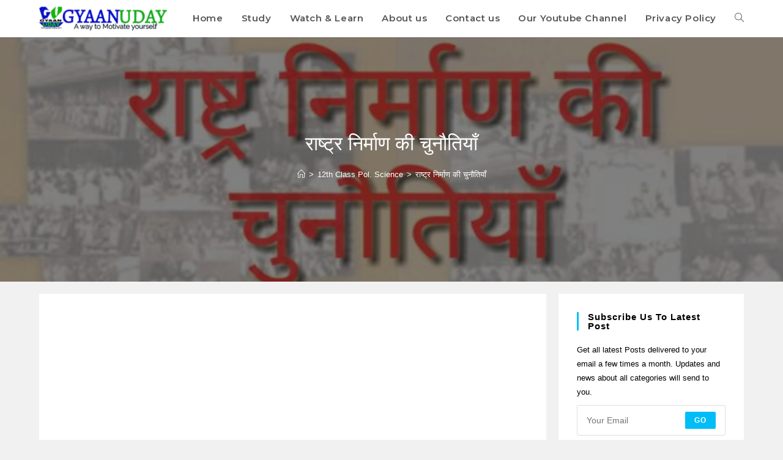

--- FILE ---
content_type: text/html; charset=UTF-8
request_url: https://gyaanuday.com/%E0%A4%B0%E0%A4%BE%E0%A4%B7%E0%A5%8D%E0%A4%9F%E0%A5%8D%E0%A4%B0-%E0%A4%A8%E0%A4%BF%E0%A4%B0%E0%A5%8D%E0%A4%AE%E0%A4%BE%E0%A4%A3-%E0%A4%95%E0%A5%80-%E0%A4%9A%E0%A5%81%E0%A4%A8%E0%A5%8C%E0%A4%A4/
body_size: 51671
content:
<!DOCTYPE html>
<html class="html" lang="en-US">
<head>
	<meta charset="UTF-8">
	<link rel="profile" href="https://gmpg.org/xfn/11">

	<style>
#wpadminbar #wp-admin-bar-wccp_free_top_button .ab-icon:before {
	content: "\f160";
	color: #02CA02;
	top: 3px;
}
#wpadminbar #wp-admin-bar-wccp_free_top_button .ab-icon {
	transform: rotate(45deg);
}
</style>
<meta name='robots' content='index, follow, max-image-preview:large, max-snippet:-1, max-video-preview:-1' />
<link rel="pingback" href="https://gyaanuday.com/xmlrpc.php">
<meta name="viewport" content="width=device-width, initial-scale=1">
	<!-- This site is optimized with the Yoast SEO plugin v26.7 - https://yoast.com/wordpress/plugins/seo/ -->
	<title>राष्ट्र निर्माण की चुनौतियाँ Gyaan Uday</title>
	<link rel="canonical" href="https://gyaanuday.com/राष्ट्र-निर्माण-की-चुनौत/" />
	<meta property="og:locale" content="en_US" />
	<meta property="og:type" content="article" />
	<meta property="og:title" content="राष्ट्र निर्माण की चुनौतियाँ Gyaan Uday" />
	<meta property="og:description" content="Challenges in Nation Building   Hello दोस्तों ज्ञान उदय में आपका एक बार फिर स्वागत है और आज हम आपके लिए लेकर आए हैं, राजनीति विज्ञान में बारहवीं Class का दूसरी किताब (स्वतंत्र भारत में राजनीति) का पहला Chapter जिसका नाम है, &#8220;राष्ट्र निर्माण की चुनौतियां&#8221; &nbsp;challenges of Nation Building. इस किताब में भी पहली [&hellip;]" />
	<meta property="og:url" content="https://gyaanuday.com/राष्ट्र-निर्माण-की-चुनौत/" />
	<meta property="og:site_name" content="Gyaan Uday" />
	<meta property="article:published_time" content="2020-07-11T11:41:07+00:00" />
	<meta property="article:modified_time" content="2021-02-06T18:57:02+00:00" />
	<meta property="og:image" content="https://gyaanuday.com/wp-content/uploads/2020/07/राष्ट्र-निर्माण-की-चुनौतियां.jpeg" />
	<meta property="og:image:width" content="1920" />
	<meta property="og:image:height" content="1080" />
	<meta property="og:image:type" content="image/jpeg" />
	<meta name="author" content="Mohd Noushad" />
	<meta name="twitter:card" content="summary_large_image" />
	<meta name="twitter:label1" content="Written by" />
	<meta name="twitter:data1" content="Mohd Noushad" />
	<script type="application/ld+json" class="yoast-schema-graph">{"@context":"https://schema.org","@graph":[{"@type":["Article","BlogPosting"],"@id":"https://gyaanuday.com/%e0%a4%b0%e0%a4%be%e0%a4%b7%e0%a5%8d%e0%a4%9f%e0%a5%8d%e0%a4%b0-%e0%a4%a8%e0%a4%bf%e0%a4%b0%e0%a5%8d%e0%a4%ae%e0%a4%be%e0%a4%a3-%e0%a4%95%e0%a5%80-%e0%a4%9a%e0%a5%81%e0%a4%a8%e0%a5%8c%e0%a4%a4/#article","isPartOf":{"@id":"https://gyaanuday.com/%e0%a4%b0%e0%a4%be%e0%a4%b7%e0%a5%8d%e0%a4%9f%e0%a5%8d%e0%a4%b0-%e0%a4%a8%e0%a4%bf%e0%a4%b0%e0%a5%8d%e0%a4%ae%e0%a4%be%e0%a4%a3-%e0%a4%95%e0%a5%80-%e0%a4%9a%e0%a5%81%e0%a4%a8%e0%a5%8c%e0%a4%a4/"},"author":{"name":"Mohd Noushad","@id":"https://gyaanuday.com/#/schema/person/c5c059ce457f0c47b406a789fcc6866f"},"headline":"राष्ट्र निर्माण की चुनौतियाँ","datePublished":"2020-07-11T11:41:07+00:00","dateModified":"2021-02-06T18:57:02+00:00","mainEntityOfPage":{"@id":"https://gyaanuday.com/%e0%a4%b0%e0%a4%be%e0%a4%b7%e0%a5%8d%e0%a4%9f%e0%a5%8d%e0%a4%b0-%e0%a4%a8%e0%a4%bf%e0%a4%b0%e0%a5%8d%e0%a4%ae%e0%a4%be%e0%a4%a3-%e0%a4%95%e0%a5%80-%e0%a4%9a%e0%a5%81%e0%a4%a8%e0%a5%8c%e0%a4%a4/"},"wordCount":70,"commentCount":2,"publisher":{"@id":"https://gyaanuday.com/#/schema/person/c5c059ce457f0c47b406a789fcc6866f"},"image":{"@id":"https://gyaanuday.com/%e0%a4%b0%e0%a4%be%e0%a4%b7%e0%a5%8d%e0%a4%9f%e0%a5%8d%e0%a4%b0-%e0%a4%a8%e0%a4%bf%e0%a4%b0%e0%a5%8d%e0%a4%ae%e0%a4%be%e0%a4%a3-%e0%a4%95%e0%a5%80-%e0%a4%9a%e0%a5%81%e0%a4%a8%e0%a5%8c%e0%a4%a4/#primaryimage"},"thumbnailUrl":"https://gyaanuday.com/wp-content/uploads/2020/07/राष्ट्र-निर्माण-की-चुनौतियां.jpeg","keywords":["12th class political science notes in hindi","cbse pol. science hindi","Challenges in Nation Building","challenges in nation building in hindi","class 12 cbse political science","class 12 political science hindi","manipur ka vilay","आज़ाद भारत की तीन प्रमुख चुनौतियां","मणिपुर का विलय","राज्य पुनर्गठन आयोग","राज्यों के पुनर्गठन की समस्या","राष्ट्र निर्माण की चुनौतियाँ","विभाजन से जुड़ी समस्याएं","स्वतंत्रता के समय की परिस्थितियां","हैदराबाद को भारत में विलय"],"articleSection":["12th Class Pol. Science","B.A. Political Science"],"inLanguage":"en-US","potentialAction":[{"@type":"CommentAction","name":"Comment","target":["https://gyaanuday.com/%e0%a4%b0%e0%a4%be%e0%a4%b7%e0%a5%8d%e0%a4%9f%e0%a5%8d%e0%a4%b0-%e0%a4%a8%e0%a4%bf%e0%a4%b0%e0%a5%8d%e0%a4%ae%e0%a4%be%e0%a4%a3-%e0%a4%95%e0%a5%80-%e0%a4%9a%e0%a5%81%e0%a4%a8%e0%a5%8c%e0%a4%a4/#respond"]}]},{"@type":"WebPage","@id":"https://gyaanuday.com/%e0%a4%b0%e0%a4%be%e0%a4%b7%e0%a5%8d%e0%a4%9f%e0%a5%8d%e0%a4%b0-%e0%a4%a8%e0%a4%bf%e0%a4%b0%e0%a5%8d%e0%a4%ae%e0%a4%be%e0%a4%a3-%e0%a4%95%e0%a5%80-%e0%a4%9a%e0%a5%81%e0%a4%a8%e0%a5%8c%e0%a4%a4/","url":"https://gyaanuday.com/%e0%a4%b0%e0%a4%be%e0%a4%b7%e0%a5%8d%e0%a4%9f%e0%a5%8d%e0%a4%b0-%e0%a4%a8%e0%a4%bf%e0%a4%b0%e0%a5%8d%e0%a4%ae%e0%a4%be%e0%a4%a3-%e0%a4%95%e0%a5%80-%e0%a4%9a%e0%a5%81%e0%a4%a8%e0%a5%8c%e0%a4%a4/","name":"राष्ट्र निर्माण की चुनौतियाँ Gyaan Uday","isPartOf":{"@id":"https://gyaanuday.com/#website"},"primaryImageOfPage":{"@id":"https://gyaanuday.com/%e0%a4%b0%e0%a4%be%e0%a4%b7%e0%a5%8d%e0%a4%9f%e0%a5%8d%e0%a4%b0-%e0%a4%a8%e0%a4%bf%e0%a4%b0%e0%a5%8d%e0%a4%ae%e0%a4%be%e0%a4%a3-%e0%a4%95%e0%a5%80-%e0%a4%9a%e0%a5%81%e0%a4%a8%e0%a5%8c%e0%a4%a4/#primaryimage"},"image":{"@id":"https://gyaanuday.com/%e0%a4%b0%e0%a4%be%e0%a4%b7%e0%a5%8d%e0%a4%9f%e0%a5%8d%e0%a4%b0-%e0%a4%a8%e0%a4%bf%e0%a4%b0%e0%a5%8d%e0%a4%ae%e0%a4%be%e0%a4%a3-%e0%a4%95%e0%a5%80-%e0%a4%9a%e0%a5%81%e0%a4%a8%e0%a5%8c%e0%a4%a4/#primaryimage"},"thumbnailUrl":"https://gyaanuday.com/wp-content/uploads/2020/07/राष्ट्र-निर्माण-की-चुनौतियां.jpeg","datePublished":"2020-07-11T11:41:07+00:00","dateModified":"2021-02-06T18:57:02+00:00","breadcrumb":{"@id":"https://gyaanuday.com/%e0%a4%b0%e0%a4%be%e0%a4%b7%e0%a5%8d%e0%a4%9f%e0%a5%8d%e0%a4%b0-%e0%a4%a8%e0%a4%bf%e0%a4%b0%e0%a5%8d%e0%a4%ae%e0%a4%be%e0%a4%a3-%e0%a4%95%e0%a5%80-%e0%a4%9a%e0%a5%81%e0%a4%a8%e0%a5%8c%e0%a4%a4/#breadcrumb"},"inLanguage":"en-US","potentialAction":[{"@type":"ReadAction","target":["https://gyaanuday.com/%e0%a4%b0%e0%a4%be%e0%a4%b7%e0%a5%8d%e0%a4%9f%e0%a5%8d%e0%a4%b0-%e0%a4%a8%e0%a4%bf%e0%a4%b0%e0%a5%8d%e0%a4%ae%e0%a4%be%e0%a4%a3-%e0%a4%95%e0%a5%80-%e0%a4%9a%e0%a5%81%e0%a4%a8%e0%a5%8c%e0%a4%a4/"]}]},{"@type":"ImageObject","inLanguage":"en-US","@id":"https://gyaanuday.com/%e0%a4%b0%e0%a4%be%e0%a4%b7%e0%a5%8d%e0%a4%9f%e0%a5%8d%e0%a4%b0-%e0%a4%a8%e0%a4%bf%e0%a4%b0%e0%a5%8d%e0%a4%ae%e0%a4%be%e0%a4%a3-%e0%a4%95%e0%a5%80-%e0%a4%9a%e0%a5%81%e0%a4%a8%e0%a5%8c%e0%a4%a4/#primaryimage","url":"https://gyaanuday.com/wp-content/uploads/2020/07/राष्ट्र-निर्माण-की-चुनौतियां.jpeg","contentUrl":"https://gyaanuday.com/wp-content/uploads/2020/07/राष्ट्र-निर्माण-की-चुनौतियां.jpeg","width":600,"height":338},{"@type":"BreadcrumbList","@id":"https://gyaanuday.com/%e0%a4%b0%e0%a4%be%e0%a4%b7%e0%a5%8d%e0%a4%9f%e0%a5%8d%e0%a4%b0-%e0%a4%a8%e0%a4%bf%e0%a4%b0%e0%a5%8d%e0%a4%ae%e0%a4%be%e0%a4%a3-%e0%a4%95%e0%a5%80-%e0%a4%9a%e0%a5%81%e0%a4%a8%e0%a5%8c%e0%a4%a4/#breadcrumb","itemListElement":[{"@type":"ListItem","position":1,"name":"Home","item":"https://gyaanuday.com/"},{"@type":"ListItem","position":2,"name":"राष्ट्र निर्माण की चुनौतियाँ"}]},{"@type":"WebSite","@id":"https://gyaanuday.com/#website","url":"https://gyaanuday.com/","name":"GyaanUday","description":"A Way to Motivate Yourself","publisher":{"@id":"https://gyaanuday.com/#/schema/person/c5c059ce457f0c47b406a789fcc6866f"},"alternateName":"Political Science in Hindi, Constitution in Hindi, General Knowledge","potentialAction":[{"@type":"SearchAction","target":{"@type":"EntryPoint","urlTemplate":"https://gyaanuday.com/?s={search_term_string}"},"query-input":{"@type":"PropertyValueSpecification","valueRequired":true,"valueName":"search_term_string"}}],"inLanguage":"en-US"},{"@type":["Person","Organization"],"@id":"https://gyaanuday.com/#/schema/person/c5c059ce457f0c47b406a789fcc6866f","name":"Mohd Noushad","image":{"@type":"ImageObject","inLanguage":"en-US","@id":"https://gyaanuday.com/#/schema/person/image/","url":"https://gyaanuday.com/wp-content/uploads/2018/11/Gyaan-Uday.jpg","contentUrl":"https://gyaanuday.com/wp-content/uploads/2018/11/Gyaan-Uday.jpg","width":900,"height":900,"caption":"Mohd Noushad"},"logo":{"@id":"https://gyaanuday.com/#/schema/person/image/"},"sameAs":["https://gyaanuday.com"],"url":"https://gyaanuday.com/author/mohdaushaf/"}]}</script>
	<!-- / Yoast SEO plugin. -->


<link rel='dns-prefetch' href='//fonts.googleapis.com' />
<link rel="alternate" type="application/rss+xml" title="Gyaan Uday &raquo; Feed" href="https://gyaanuday.com/feed/" />
<link rel="alternate" type="application/rss+xml" title="Gyaan Uday &raquo; Comments Feed" href="https://gyaanuday.com/comments/feed/" />
<link rel="alternate" type="application/rss+xml" title="Gyaan Uday &raquo; राष्ट्र निर्माण की चुनौतियाँ Comments Feed" href="https://gyaanuday.com/%e0%a4%b0%e0%a4%be%e0%a4%b7%e0%a5%8d%e0%a4%9f%e0%a5%8d%e0%a4%b0-%e0%a4%a8%e0%a4%bf%e0%a4%b0%e0%a5%8d%e0%a4%ae%e0%a4%be%e0%a4%a3-%e0%a4%95%e0%a5%80-%e0%a4%9a%e0%a5%81%e0%a4%a8%e0%a5%8c%e0%a4%a4/feed/" />
<link rel="alternate" title="oEmbed (JSON)" type="application/json+oembed" href="https://gyaanuday.com/wp-json/oembed/1.0/embed?url=https%3A%2F%2Fgyaanuday.com%2F%25e0%25a4%25b0%25e0%25a4%25be%25e0%25a4%25b7%25e0%25a5%258d%25e0%25a4%259f%25e0%25a5%258d%25e0%25a4%25b0-%25e0%25a4%25a8%25e0%25a4%25bf%25e0%25a4%25b0%25e0%25a5%258d%25e0%25a4%25ae%25e0%25a4%25be%25e0%25a4%25a3-%25e0%25a4%2595%25e0%25a5%2580-%25e0%25a4%259a%25e0%25a5%2581%25e0%25a4%25a8%25e0%25a5%258c%25e0%25a4%25a4%2F" />
<link rel="alternate" title="oEmbed (XML)" type="text/xml+oembed" href="https://gyaanuday.com/wp-json/oembed/1.0/embed?url=https%3A%2F%2Fgyaanuday.com%2F%25e0%25a4%25b0%25e0%25a4%25be%25e0%25a4%25b7%25e0%25a5%258d%25e0%25a4%259f%25e0%25a5%258d%25e0%25a4%25b0-%25e0%25a4%25a8%25e0%25a4%25bf%25e0%25a4%25b0%25e0%25a5%258d%25e0%25a4%25ae%25e0%25a4%25be%25e0%25a4%25a3-%25e0%25a4%2595%25e0%25a5%2580-%25e0%25a4%259a%25e0%25a5%2581%25e0%25a4%25a8%25e0%25a5%258c%25e0%25a4%25a4%2F&#038;format=xml" />
<style id='wp-img-auto-sizes-contain-inline-css'>
img:is([sizes=auto i],[sizes^="auto," i]){contain-intrinsic-size:3000px 1500px}
/*# sourceURL=wp-img-auto-sizes-contain-inline-css */
</style>

<style id='wp-emoji-styles-inline-css'>

	img.wp-smiley, img.emoji {
		display: inline !important;
		border: none !important;
		box-shadow: none !important;
		height: 1em !important;
		width: 1em !important;
		margin: 0 0.07em !important;
		vertical-align: -0.1em !important;
		background: none !important;
		padding: 0 !important;
	}
/*# sourceURL=wp-emoji-styles-inline-css */
</style>
<link rel='stylesheet' id='wp-block-library-css' href='https://gyaanuday.com/wp-includes/css/dist/block-library/style.min.css?ver=6.9' media='all' />
<style id='wp-block-library-theme-inline-css'>
.wp-block-audio :where(figcaption){color:#555;font-size:13px;text-align:center}.is-dark-theme .wp-block-audio :where(figcaption){color:#ffffffa6}.wp-block-audio{margin:0 0 1em}.wp-block-code{border:1px solid #ccc;border-radius:4px;font-family:Menlo,Consolas,monaco,monospace;padding:.8em 1em}.wp-block-embed :where(figcaption){color:#555;font-size:13px;text-align:center}.is-dark-theme .wp-block-embed :where(figcaption){color:#ffffffa6}.wp-block-embed{margin:0 0 1em}.blocks-gallery-caption{color:#555;font-size:13px;text-align:center}.is-dark-theme .blocks-gallery-caption{color:#ffffffa6}:root :where(.wp-block-image figcaption){color:#555;font-size:13px;text-align:center}.is-dark-theme :root :where(.wp-block-image figcaption){color:#ffffffa6}.wp-block-image{margin:0 0 1em}.wp-block-pullquote{border-bottom:4px solid;border-top:4px solid;color:currentColor;margin-bottom:1.75em}.wp-block-pullquote :where(cite),.wp-block-pullquote :where(footer),.wp-block-pullquote__citation{color:currentColor;font-size:.8125em;font-style:normal;text-transform:uppercase}.wp-block-quote{border-left:.25em solid;margin:0 0 1.75em;padding-left:1em}.wp-block-quote cite,.wp-block-quote footer{color:currentColor;font-size:.8125em;font-style:normal;position:relative}.wp-block-quote:where(.has-text-align-right){border-left:none;border-right:.25em solid;padding-left:0;padding-right:1em}.wp-block-quote:where(.has-text-align-center){border:none;padding-left:0}.wp-block-quote.is-large,.wp-block-quote.is-style-large,.wp-block-quote:where(.is-style-plain){border:none}.wp-block-search .wp-block-search__label{font-weight:700}.wp-block-search__button{border:1px solid #ccc;padding:.375em .625em}:where(.wp-block-group.has-background){padding:1.25em 2.375em}.wp-block-separator.has-css-opacity{opacity:.4}.wp-block-separator{border:none;border-bottom:2px solid;margin-left:auto;margin-right:auto}.wp-block-separator.has-alpha-channel-opacity{opacity:1}.wp-block-separator:not(.is-style-wide):not(.is-style-dots){width:100px}.wp-block-separator.has-background:not(.is-style-dots){border-bottom:none;height:1px}.wp-block-separator.has-background:not(.is-style-wide):not(.is-style-dots){height:2px}.wp-block-table{margin:0 0 1em}.wp-block-table td,.wp-block-table th{word-break:normal}.wp-block-table :where(figcaption){color:#555;font-size:13px;text-align:center}.is-dark-theme .wp-block-table :where(figcaption){color:#ffffffa6}.wp-block-video :where(figcaption){color:#555;font-size:13px;text-align:center}.is-dark-theme .wp-block-video :where(figcaption){color:#ffffffa6}.wp-block-video{margin:0 0 1em}:root :where(.wp-block-template-part.has-background){margin-bottom:0;margin-top:0;padding:1.25em 2.375em}
/*# sourceURL=/wp-includes/css/dist/block-library/theme.min.css */
</style>
<style id='classic-theme-styles-inline-css'>
/*! This file is auto-generated */
.wp-block-button__link{color:#fff;background-color:#32373c;border-radius:9999px;box-shadow:none;text-decoration:none;padding:calc(.667em + 2px) calc(1.333em + 2px);font-size:1.125em}.wp-block-file__button{background:#32373c;color:#fff;text-decoration:none}
/*# sourceURL=/wp-includes/css/classic-themes.min.css */
</style>
<style id='global-styles-inline-css'>
:root{--wp--preset--aspect-ratio--square: 1;--wp--preset--aspect-ratio--4-3: 4/3;--wp--preset--aspect-ratio--3-4: 3/4;--wp--preset--aspect-ratio--3-2: 3/2;--wp--preset--aspect-ratio--2-3: 2/3;--wp--preset--aspect-ratio--16-9: 16/9;--wp--preset--aspect-ratio--9-16: 9/16;--wp--preset--color--black: #000000;--wp--preset--color--cyan-bluish-gray: #abb8c3;--wp--preset--color--white: #ffffff;--wp--preset--color--pale-pink: #f78da7;--wp--preset--color--vivid-red: #cf2e2e;--wp--preset--color--luminous-vivid-orange: #ff6900;--wp--preset--color--luminous-vivid-amber: #fcb900;--wp--preset--color--light-green-cyan: #7bdcb5;--wp--preset--color--vivid-green-cyan: #00d084;--wp--preset--color--pale-cyan-blue: #8ed1fc;--wp--preset--color--vivid-cyan-blue: #0693e3;--wp--preset--color--vivid-purple: #9b51e0;--wp--preset--gradient--vivid-cyan-blue-to-vivid-purple: linear-gradient(135deg,rgb(6,147,227) 0%,rgb(155,81,224) 100%);--wp--preset--gradient--light-green-cyan-to-vivid-green-cyan: linear-gradient(135deg,rgb(122,220,180) 0%,rgb(0,208,130) 100%);--wp--preset--gradient--luminous-vivid-amber-to-luminous-vivid-orange: linear-gradient(135deg,rgb(252,185,0) 0%,rgb(255,105,0) 100%);--wp--preset--gradient--luminous-vivid-orange-to-vivid-red: linear-gradient(135deg,rgb(255,105,0) 0%,rgb(207,46,46) 100%);--wp--preset--gradient--very-light-gray-to-cyan-bluish-gray: linear-gradient(135deg,rgb(238,238,238) 0%,rgb(169,184,195) 100%);--wp--preset--gradient--cool-to-warm-spectrum: linear-gradient(135deg,rgb(74,234,220) 0%,rgb(151,120,209) 20%,rgb(207,42,186) 40%,rgb(238,44,130) 60%,rgb(251,105,98) 80%,rgb(254,248,76) 100%);--wp--preset--gradient--blush-light-purple: linear-gradient(135deg,rgb(255,206,236) 0%,rgb(152,150,240) 100%);--wp--preset--gradient--blush-bordeaux: linear-gradient(135deg,rgb(254,205,165) 0%,rgb(254,45,45) 50%,rgb(107,0,62) 100%);--wp--preset--gradient--luminous-dusk: linear-gradient(135deg,rgb(255,203,112) 0%,rgb(199,81,192) 50%,rgb(65,88,208) 100%);--wp--preset--gradient--pale-ocean: linear-gradient(135deg,rgb(255,245,203) 0%,rgb(182,227,212) 50%,rgb(51,167,181) 100%);--wp--preset--gradient--electric-grass: linear-gradient(135deg,rgb(202,248,128) 0%,rgb(113,206,126) 100%);--wp--preset--gradient--midnight: linear-gradient(135deg,rgb(2,3,129) 0%,rgb(40,116,252) 100%);--wp--preset--font-size--small: 13px;--wp--preset--font-size--medium: 20px;--wp--preset--font-size--large: 36px;--wp--preset--font-size--x-large: 42px;--wp--preset--spacing--20: 0.44rem;--wp--preset--spacing--30: 0.67rem;--wp--preset--spacing--40: 1rem;--wp--preset--spacing--50: 1.5rem;--wp--preset--spacing--60: 2.25rem;--wp--preset--spacing--70: 3.38rem;--wp--preset--spacing--80: 5.06rem;--wp--preset--shadow--natural: 6px 6px 9px rgba(0, 0, 0, 0.2);--wp--preset--shadow--deep: 12px 12px 50px rgba(0, 0, 0, 0.4);--wp--preset--shadow--sharp: 6px 6px 0px rgba(0, 0, 0, 0.2);--wp--preset--shadow--outlined: 6px 6px 0px -3px rgb(255, 255, 255), 6px 6px rgb(0, 0, 0);--wp--preset--shadow--crisp: 6px 6px 0px rgb(0, 0, 0);}:where(.is-layout-flex){gap: 0.5em;}:where(.is-layout-grid){gap: 0.5em;}body .is-layout-flex{display: flex;}.is-layout-flex{flex-wrap: wrap;align-items: center;}.is-layout-flex > :is(*, div){margin: 0;}body .is-layout-grid{display: grid;}.is-layout-grid > :is(*, div){margin: 0;}:where(.wp-block-columns.is-layout-flex){gap: 2em;}:where(.wp-block-columns.is-layout-grid){gap: 2em;}:where(.wp-block-post-template.is-layout-flex){gap: 1.25em;}:where(.wp-block-post-template.is-layout-grid){gap: 1.25em;}.has-black-color{color: var(--wp--preset--color--black) !important;}.has-cyan-bluish-gray-color{color: var(--wp--preset--color--cyan-bluish-gray) !important;}.has-white-color{color: var(--wp--preset--color--white) !important;}.has-pale-pink-color{color: var(--wp--preset--color--pale-pink) !important;}.has-vivid-red-color{color: var(--wp--preset--color--vivid-red) !important;}.has-luminous-vivid-orange-color{color: var(--wp--preset--color--luminous-vivid-orange) !important;}.has-luminous-vivid-amber-color{color: var(--wp--preset--color--luminous-vivid-amber) !important;}.has-light-green-cyan-color{color: var(--wp--preset--color--light-green-cyan) !important;}.has-vivid-green-cyan-color{color: var(--wp--preset--color--vivid-green-cyan) !important;}.has-pale-cyan-blue-color{color: var(--wp--preset--color--pale-cyan-blue) !important;}.has-vivid-cyan-blue-color{color: var(--wp--preset--color--vivid-cyan-blue) !important;}.has-vivid-purple-color{color: var(--wp--preset--color--vivid-purple) !important;}.has-black-background-color{background-color: var(--wp--preset--color--black) !important;}.has-cyan-bluish-gray-background-color{background-color: var(--wp--preset--color--cyan-bluish-gray) !important;}.has-white-background-color{background-color: var(--wp--preset--color--white) !important;}.has-pale-pink-background-color{background-color: var(--wp--preset--color--pale-pink) !important;}.has-vivid-red-background-color{background-color: var(--wp--preset--color--vivid-red) !important;}.has-luminous-vivid-orange-background-color{background-color: var(--wp--preset--color--luminous-vivid-orange) !important;}.has-luminous-vivid-amber-background-color{background-color: var(--wp--preset--color--luminous-vivid-amber) !important;}.has-light-green-cyan-background-color{background-color: var(--wp--preset--color--light-green-cyan) !important;}.has-vivid-green-cyan-background-color{background-color: var(--wp--preset--color--vivid-green-cyan) !important;}.has-pale-cyan-blue-background-color{background-color: var(--wp--preset--color--pale-cyan-blue) !important;}.has-vivid-cyan-blue-background-color{background-color: var(--wp--preset--color--vivid-cyan-blue) !important;}.has-vivid-purple-background-color{background-color: var(--wp--preset--color--vivid-purple) !important;}.has-black-border-color{border-color: var(--wp--preset--color--black) !important;}.has-cyan-bluish-gray-border-color{border-color: var(--wp--preset--color--cyan-bluish-gray) !important;}.has-white-border-color{border-color: var(--wp--preset--color--white) !important;}.has-pale-pink-border-color{border-color: var(--wp--preset--color--pale-pink) !important;}.has-vivid-red-border-color{border-color: var(--wp--preset--color--vivid-red) !important;}.has-luminous-vivid-orange-border-color{border-color: var(--wp--preset--color--luminous-vivid-orange) !important;}.has-luminous-vivid-amber-border-color{border-color: var(--wp--preset--color--luminous-vivid-amber) !important;}.has-light-green-cyan-border-color{border-color: var(--wp--preset--color--light-green-cyan) !important;}.has-vivid-green-cyan-border-color{border-color: var(--wp--preset--color--vivid-green-cyan) !important;}.has-pale-cyan-blue-border-color{border-color: var(--wp--preset--color--pale-cyan-blue) !important;}.has-vivid-cyan-blue-border-color{border-color: var(--wp--preset--color--vivid-cyan-blue) !important;}.has-vivid-purple-border-color{border-color: var(--wp--preset--color--vivid-purple) !important;}.has-vivid-cyan-blue-to-vivid-purple-gradient-background{background: var(--wp--preset--gradient--vivid-cyan-blue-to-vivid-purple) !important;}.has-light-green-cyan-to-vivid-green-cyan-gradient-background{background: var(--wp--preset--gradient--light-green-cyan-to-vivid-green-cyan) !important;}.has-luminous-vivid-amber-to-luminous-vivid-orange-gradient-background{background: var(--wp--preset--gradient--luminous-vivid-amber-to-luminous-vivid-orange) !important;}.has-luminous-vivid-orange-to-vivid-red-gradient-background{background: var(--wp--preset--gradient--luminous-vivid-orange-to-vivid-red) !important;}.has-very-light-gray-to-cyan-bluish-gray-gradient-background{background: var(--wp--preset--gradient--very-light-gray-to-cyan-bluish-gray) !important;}.has-cool-to-warm-spectrum-gradient-background{background: var(--wp--preset--gradient--cool-to-warm-spectrum) !important;}.has-blush-light-purple-gradient-background{background: var(--wp--preset--gradient--blush-light-purple) !important;}.has-blush-bordeaux-gradient-background{background: var(--wp--preset--gradient--blush-bordeaux) !important;}.has-luminous-dusk-gradient-background{background: var(--wp--preset--gradient--luminous-dusk) !important;}.has-pale-ocean-gradient-background{background: var(--wp--preset--gradient--pale-ocean) !important;}.has-electric-grass-gradient-background{background: var(--wp--preset--gradient--electric-grass) !important;}.has-midnight-gradient-background{background: var(--wp--preset--gradient--midnight) !important;}.has-small-font-size{font-size: var(--wp--preset--font-size--small) !important;}.has-medium-font-size{font-size: var(--wp--preset--font-size--medium) !important;}.has-large-font-size{font-size: var(--wp--preset--font-size--large) !important;}.has-x-large-font-size{font-size: var(--wp--preset--font-size--x-large) !important;}
:where(.wp-block-post-template.is-layout-flex){gap: 1.25em;}:where(.wp-block-post-template.is-layout-grid){gap: 1.25em;}
:where(.wp-block-term-template.is-layout-flex){gap: 1.25em;}:where(.wp-block-term-template.is-layout-grid){gap: 1.25em;}
:where(.wp-block-columns.is-layout-flex){gap: 2em;}:where(.wp-block-columns.is-layout-grid){gap: 2em;}
:root :where(.wp-block-pullquote){font-size: 1.5em;line-height: 1.6;}
/*# sourceURL=global-styles-inline-css */
</style>
<link rel='stylesheet' id='inf-font-awesome-css' href='https://gyaanuday.com/wp-content/plugins/blog-designer-pack/assets/css/font-awesome.min.css?ver=4.0.8' media='all' />
<link rel='stylesheet' id='owl-carousel-css' href='https://gyaanuday.com/wp-content/plugins/blog-designer-pack/assets/css/owl.carousel.min.css?ver=4.0.8' media='all' />
<link rel='stylesheet' id='bdpp-public-style-css' href='https://gyaanuday.com/wp-content/plugins/blog-designer-pack/assets/css/bdpp-public.min.css?ver=4.0.8' media='all' />
<link rel='stylesheet' id='contact-form-7-css' href='https://gyaanuday.com/wp-content/plugins/contact-form-7/includes/css/styles.css?ver=6.1.4' media='all' />
<link rel='stylesheet' id='ez-toc-css' href='https://gyaanuday.com/wp-content/plugins/easy-table-of-contents/assets/css/screen.min.css?ver=2.0.80' media='all' />
<style id='ez-toc-inline-css'>
div#ez-toc-container .ez-toc-title {font-size: 22px;}div#ez-toc-container .ez-toc-title {font-weight: 500;}div#ez-toc-container ul li , div#ez-toc-container ul li a {font-size: 18px;}div#ez-toc-container ul li , div#ez-toc-container ul li a {font-weight: 500;}div#ez-toc-container nav ul ul li {font-size: 90%;}.ez-toc-box-title {font-weight: bold; margin-bottom: 10px; text-align: center; text-transform: uppercase; letter-spacing: 1px; color: #666; padding-bottom: 5px;position:absolute;top:-4%;left:5%;background-color: inherit;transition: top 0.3s ease;}.ez-toc-box-title.toc-closed {top:-25%;}
.ez-toc-container-direction {direction: ltr;}.ez-toc-counter ul{counter-reset: item ;}.ez-toc-counter nav ul li a::before {content: counters(item, '.', decimal) '. ';display: inline-block;counter-increment: item;flex-grow: 0;flex-shrink: 0;margin-right: .2em; float: left; }.ez-toc-widget-direction {direction: ltr;}.ez-toc-widget-container ul{counter-reset: item ;}.ez-toc-widget-container nav ul li a::before {content: counters(item, '.', decimal) '. ';display: inline-block;counter-increment: item;flex-grow: 0;flex-shrink: 0;margin-right: .2em; float: left; }
/*# sourceURL=ez-toc-inline-css */
</style>
<link rel='stylesheet' id='font-awesome-css' href='https://gyaanuday.com/wp-content/themes/oceanwp/assets/fonts/fontawesome/css/all.min.css?ver=6.7.2' media='all' />
<link rel='stylesheet' id='simple-line-icons-css' href='https://gyaanuday.com/wp-content/themes/oceanwp/assets/css/third/simple-line-icons.min.css?ver=2.4.0' media='all' />
<link rel='stylesheet' id='oceanwp-style-css' href='https://gyaanuday.com/wp-content/themes/oceanwp/assets/css/style.min.css?ver=4.1.4' media='all' />
<link rel='stylesheet' id='oceanwp-google-font-montserrat-css' href='//fonts.googleapis.com/css?family=Montserrat%3A100%2C200%2C300%2C400%2C500%2C600%2C700%2C800%2C900%2C100i%2C200i%2C300i%2C400i%2C500i%2C600i%2C700i%2C800i%2C900i&#038;subset=latin&#038;display=swap&#038;ver=6.9' media='all' />
<link rel='stylesheet' id='dashicons-css' href='https://gyaanuday.com/wp-includes/css/dashicons.min.css?ver=6.9' media='all' />
<link rel='stylesheet' id='elementor-frontend-css' href='https://gyaanuday.com/wp-content/plugins/elementor/assets/css/frontend.min.css?ver=3.34.1' media='all' />
<link rel='stylesheet' id='eael-general-css' href='https://gyaanuday.com/wp-content/plugins/essential-addons-for-elementor-lite/assets/front-end/css/view/general.min.css?ver=6.5.7' media='all' />
<link rel='stylesheet' id='oe-widgets-style-css' href='https://gyaanuday.com/wp-content/plugins/ocean-extra/assets/css/widgets.css?ver=6.9' media='all' />
<link rel='stylesheet' id='oss-social-share-style-css' href='https://gyaanuday.com/wp-content/plugins/ocean-social-sharing/assets/css/style.min.css?ver=6.9' media='all' />
<script src="https://gyaanuday.com/wp-includes/js/jquery/jquery.min.js?ver=3.7.1" id="jquery-core-js"></script>
<script src="https://gyaanuday.com/wp-includes/js/jquery/jquery-migrate.min.js?ver=3.4.1" id="jquery-migrate-js"></script>
<link rel="https://api.w.org/" href="https://gyaanuday.com/wp-json/" /><link rel="alternate" title="JSON" type="application/json" href="https://gyaanuday.com/wp-json/wp/v2/posts/1566" /><link rel="EditURI" type="application/rsd+xml" title="RSD" href="https://gyaanuday.com/xmlrpc.php?rsd" />
<meta name="generator" content="WordPress 6.9" />
<link rel='shortlink' href='https://gyaanuday.com/?p=1566' />
        <script type="text/javascript">
            ( function () {
                window.lae_fs = { can_use_premium_code: false};
            } )();
        </script>
        <style id="essential-blocks-global-styles">
            :root {
                --eb-global-primary-color: #101828;
--eb-global-secondary-color: #475467;
--eb-global-tertiary-color: #98A2B3;
--eb-global-text-color: #475467;
--eb-global-heading-color: #1D2939;
--eb-global-link-color: #444CE7;
--eb-global-background-color: #F9FAFB;
--eb-global-button-text-color: #FFFFFF;
--eb-global-button-background-color: #101828;
--eb-gradient-primary-color: linear-gradient(90deg, hsla(259, 84%, 78%, 1) 0%, hsla(206, 67%, 75%, 1) 100%);
--eb-gradient-secondary-color: linear-gradient(90deg, hsla(18, 76%, 85%, 1) 0%, hsla(203, 69%, 84%, 1) 100%);
--eb-gradient-tertiary-color: linear-gradient(90deg, hsla(248, 21%, 15%, 1) 0%, hsla(250, 14%, 61%, 1) 100%);
--eb-gradient-background-color: linear-gradient(90deg, rgb(250, 250, 250) 0%, rgb(233, 233, 233) 49%, rgb(244, 243, 243) 100%);

                --eb-tablet-breakpoint: 1024px;
--eb-mobile-breakpoint: 767px;

            }
            
            
        </style><script id="wpcp_disable_selection" type="text/javascript">
var image_save_msg='You are not allowed to save images!';
	var no_menu_msg='Context Menu disabled!';
	var smessage = "Sorry you can\\\\\\\\\\\\\\\'t copy";

function disableEnterKey(e)
{
	var elemtype = e.target.tagName;
	
	elemtype = elemtype.toUpperCase();
	
	if (elemtype == "TEXT" || elemtype == "TEXTAREA" || elemtype == "INPUT" || elemtype == "PASSWORD" || elemtype == "SELECT" || elemtype == "OPTION" || elemtype == "EMBED")
	{
		elemtype = 'TEXT';
	}
	
	if (e.ctrlKey){
     var key;
     if(window.event)
          key = window.event.keyCode;     //IE
     else
          key = e.which;     //firefox (97)
    //if (key != 17) alert(key);
     if (elemtype!= 'TEXT' && (key == 97 || key == 65 || key == 67 || key == 99 || key == 88 || key == 120 || key == 26 || key == 85  || key == 86 || key == 83 || key == 43 || key == 73))
     {
		if(wccp_free_iscontenteditable(e)) return true;
		show_wpcp_message('You are not allowed to copy content or view source');
		return false;
     }else
     	return true;
     }
}


/*For contenteditable tags*/
function wccp_free_iscontenteditable(e)
{
	var e = e || window.event; // also there is no e.target property in IE. instead IE uses window.event.srcElement
  	
	var target = e.target || e.srcElement;

	var elemtype = e.target.nodeName;
	
	elemtype = elemtype.toUpperCase();
	
	var iscontenteditable = "false";
		
	if(typeof target.getAttribute!="undefined" ) iscontenteditable = target.getAttribute("contenteditable"); // Return true or false as string
	
	var iscontenteditable2 = false;
	
	if(typeof target.isContentEditable!="undefined" ) iscontenteditable2 = target.isContentEditable; // Return true or false as boolean

	if(target.parentElement.isContentEditable) iscontenteditable2 = true;
	
	if (iscontenteditable == "true" || iscontenteditable2 == true)
	{
		if(typeof target.style!="undefined" ) target.style.cursor = "text";
		
		return true;
	}
}

////////////////////////////////////
function disable_copy(e)
{	
	var e = e || window.event; // also there is no e.target property in IE. instead IE uses window.event.srcElement
	
	var elemtype = e.target.tagName;
	
	elemtype = elemtype.toUpperCase();
	
	if (elemtype == "TEXT" || elemtype == "TEXTAREA" || elemtype == "INPUT" || elemtype == "PASSWORD" || elemtype == "SELECT" || elemtype == "OPTION" || elemtype == "EMBED")
	{
		elemtype = 'TEXT';
	}
	
	if(wccp_free_iscontenteditable(e)) return true;
	
	var isSafari = /Safari/.test(navigator.userAgent) && /Apple Computer/.test(navigator.vendor);
	
	var checker_IMG = '';
	if (elemtype == "IMG" && checker_IMG == 'checked' && e.detail >= 2) {show_wpcp_message(alertMsg_IMG);return false;}
	if (elemtype != "TEXT")
	{
		if (smessage !== "" && e.detail == 2)
			show_wpcp_message(smessage);
		
		if (isSafari)
			return true;
		else
			return false;
	}	
}

//////////////////////////////////////////
function disable_copy_ie()
{
	var e = e || window.event;
	var elemtype = window.event.srcElement.nodeName;
	elemtype = elemtype.toUpperCase();
	if(wccp_free_iscontenteditable(e)) return true;
	if (elemtype == "IMG") {show_wpcp_message(alertMsg_IMG);return false;}
	if (elemtype != "TEXT" && elemtype != "TEXTAREA" && elemtype != "INPUT" && elemtype != "PASSWORD" && elemtype != "SELECT" && elemtype != "OPTION" && elemtype != "EMBED")
	{
		return false;
	}
}	
function reEnable()
{
	return true;
}
document.onkeydown = disableEnterKey;
document.onselectstart = disable_copy_ie;
if(navigator.userAgent.indexOf('MSIE')==-1)
{
	document.onmousedown = disable_copy;
	document.onclick = reEnable;
}
function disableSelection(target)
{
    //For IE This code will work
    if (typeof target.onselectstart!="undefined")
    target.onselectstart = disable_copy_ie;
    
    //For Firefox This code will work
    else if (typeof target.style.MozUserSelect!="undefined")
    {target.style.MozUserSelect="none";}
    
    //All other  (ie: Opera) This code will work
    else
    target.onmousedown=function(){return false}
    target.style.cursor = "default";
}
//Calling the JS function directly just after body load
window.onload = function(){disableSelection(document.body);};

//////////////////special for safari Start////////////////
var onlongtouch;
var timer;
var touchduration = 1000; //length of time we want the user to touch before we do something

var elemtype = "";
function touchstart(e) {
	var e = e || window.event;
  // also there is no e.target property in IE.
  // instead IE uses window.event.srcElement
  	var target = e.target || e.srcElement;
	
	elemtype = window.event.srcElement.nodeName;
	
	elemtype = elemtype.toUpperCase();
	
	if(!wccp_pro_is_passive()) e.preventDefault();
	if (!timer) {
		timer = setTimeout(onlongtouch, touchduration);
	}
}

function touchend() {
    //stops short touches from firing the event
    if (timer) {
        clearTimeout(timer);
        timer = null;
    }
	onlongtouch();
}

onlongtouch = function(e) { //this will clear the current selection if anything selected
	
	if (elemtype != "TEXT" && elemtype != "TEXTAREA" && elemtype != "INPUT" && elemtype != "PASSWORD" && elemtype != "SELECT" && elemtype != "EMBED" && elemtype != "OPTION")	
	{
		if (window.getSelection) {
			if (window.getSelection().empty) {  // Chrome
			window.getSelection().empty();
			} else if (window.getSelection().removeAllRanges) {  // Firefox
			window.getSelection().removeAllRanges();
			}
		} else if (document.selection) {  // IE?
			document.selection.empty();
		}
		return false;
	}
};

document.addEventListener("DOMContentLoaded", function(event) { 
    window.addEventListener("touchstart", touchstart, false);
    window.addEventListener("touchend", touchend, false);
});

function wccp_pro_is_passive() {

  var cold = false,
  hike = function() {};

  try {
	  const object1 = {};
  var aid = Object.defineProperty(object1, 'passive', {
  get() {cold = true}
  });
  window.addEventListener('test', hike, aid);
  window.removeEventListener('test', hike, aid);
  } catch (e) {}

  return cold;
}
/*special for safari End*/
</script>
<script id="wpcp_disable_Right_Click" type="text/javascript">
document.ondragstart = function() { return false;}
	function nocontext(e) {
	   return false;
	}
	document.oncontextmenu = nocontext;
</script>
<meta name="et-api-version" content="v1"><meta name="et-api-origin" content="https://gyaanuday.com"><link rel="https://theeventscalendar.com/" href="https://gyaanuday.com/wp-json/tribe/tickets/v1/" /><meta name="google-site-verification" content="GXDdPCQbh77AqxRYm0H22ToD5xavGvuxN--u94JWdHo" /><meta name="generator" content="Elementor 3.34.1; features: additional_custom_breakpoints; settings: css_print_method-external, google_font-enabled, font_display-auto">
			<style>
				.e-con.e-parent:nth-of-type(n+4):not(.e-lazyloaded):not(.e-no-lazyload),
				.e-con.e-parent:nth-of-type(n+4):not(.e-lazyloaded):not(.e-no-lazyload) * {
					background-image: none !important;
				}
				@media screen and (max-height: 1024px) {
					.e-con.e-parent:nth-of-type(n+3):not(.e-lazyloaded):not(.e-no-lazyload),
					.e-con.e-parent:nth-of-type(n+3):not(.e-lazyloaded):not(.e-no-lazyload) * {
						background-image: none !important;
					}
				}
				@media screen and (max-height: 640px) {
					.e-con.e-parent:nth-of-type(n+2):not(.e-lazyloaded):not(.e-no-lazyload),
					.e-con.e-parent:nth-of-type(n+2):not(.e-lazyloaded):not(.e-no-lazyload) * {
						background-image: none !important;
					}
				}
			</style>
			<noscript><style>.lazyload[data-src]{display:none !important;}</style></noscript><style>.lazyload{background-image:none !important;}.lazyload:before{background-image:none !important;}</style><link rel="icon" href="https://gyaanuday.com/wp-content/uploads/2019/09/cropped-Gyaan-Uday-32x32.jpg" sizes="32x32" />
<link rel="icon" href="https://gyaanuday.com/wp-content/uploads/2019/09/cropped-Gyaan-Uday-192x192.jpg" sizes="192x192" />
<link rel="apple-touch-icon" href="https://gyaanuday.com/wp-content/uploads/2019/09/cropped-Gyaan-Uday-180x180.jpg" />
<meta name="msapplication-TileImage" content="https://gyaanuday.com/wp-content/uploads/2019/09/cropped-Gyaan-Uday-270x270.jpg" />
<!-- OceanWP CSS -->
<style type="text/css">
/* Colors */a:hover,a.light:hover,.theme-heading .text::before,.theme-heading .text::after,#top-bar-content >a:hover,#top-bar-social li.oceanwp-email a:hover,#site-navigation-wrap .dropdown-menu >li >a:hover,#site-header.medium-header #medium-searchform button:hover,.oceanwp-mobile-menu-icon a:hover,.blog-entry.post .blog-entry-header .entry-title a:hover,.blog-entry.post .blog-entry-readmore a:hover,.blog-entry.thumbnail-entry .blog-entry-category a,ul.meta li a:hover,.dropcap,.single nav.post-navigation .nav-links .title,body .related-post-title a:hover,body #wp-calendar caption,body .contact-info-widget.default i,body .contact-info-widget.big-icons i,body .custom-links-widget .oceanwp-custom-links li a:hover,body .custom-links-widget .oceanwp-custom-links li a:hover:before,body .posts-thumbnails-widget li a:hover,body .social-widget li.oceanwp-email a:hover,.comment-author .comment-meta .comment-reply-link,#respond #cancel-comment-reply-link:hover,#footer-widgets .footer-box a:hover,#footer-bottom a:hover,#footer-bottom #footer-bottom-menu a:hover,.sidr a:hover,.sidr-class-dropdown-toggle:hover,.sidr-class-menu-item-has-children.active >a,.sidr-class-menu-item-has-children.active >a >.sidr-class-dropdown-toggle,input[type=checkbox]:checked:before{color:#00bdf7}.single nav.post-navigation .nav-links .title .owp-icon use,.blog-entry.post .blog-entry-readmore a:hover .owp-icon use,body .contact-info-widget.default .owp-icon use,body .contact-info-widget.big-icons .owp-icon use{stroke:#00bdf7}input[type="button"],input[type="reset"],input[type="submit"],button[type="submit"],.button,#site-navigation-wrap .dropdown-menu >li.btn >a >span,.thumbnail:hover i,.thumbnail:hover .link-post-svg-icon,.post-quote-content,.omw-modal .omw-close-modal,body .contact-info-widget.big-icons li:hover i,body .contact-info-widget.big-icons li:hover .owp-icon,body div.wpforms-container-full .wpforms-form input[type=submit],body div.wpforms-container-full .wpforms-form button[type=submit],body div.wpforms-container-full .wpforms-form .wpforms-page-button,.woocommerce-cart .wp-element-button,.woocommerce-checkout .wp-element-button,.wp-block-button__link{background-color:#00bdf7}.widget-title{border-color:#00bdf7}blockquote{border-color:#00bdf7}.wp-block-quote{border-color:#00bdf7}#searchform-dropdown{border-color:#00bdf7}.dropdown-menu .sub-menu{border-color:#00bdf7}.blog-entry.large-entry .blog-entry-readmore a:hover{border-color:#00bdf7}.oceanwp-newsletter-form-wrap input[type="email"]:focus{border-color:#00bdf7}.social-widget li.oceanwp-email a:hover{border-color:#00bdf7}#respond #cancel-comment-reply-link:hover{border-color:#00bdf7}body .contact-info-widget.big-icons li:hover i{border-color:#00bdf7}body .contact-info-widget.big-icons li:hover .owp-icon{border-color:#00bdf7}#footer-widgets .oceanwp-newsletter-form-wrap input[type="email"]:focus{border-color:#00bdf7}input[type="button"]:hover,input[type="reset"]:hover,input[type="submit"]:hover,button[type="submit"]:hover,input[type="button"]:focus,input[type="reset"]:focus,input[type="submit"]:focus,button[type="submit"]:focus,.button:hover,.button:focus,#site-navigation-wrap .dropdown-menu >li.btn >a:hover >span,.post-quote-author,.omw-modal .omw-close-modal:hover,body div.wpforms-container-full .wpforms-form input[type=submit]:hover,body div.wpforms-container-full .wpforms-form button[type=submit]:hover,body div.wpforms-container-full .wpforms-form .wpforms-page-button:hover,.woocommerce-cart .wp-element-button:hover,.woocommerce-checkout .wp-element-button:hover,.wp-block-button__link:hover{background-color:#0e12ef}a{color:#009fef}a .owp-icon use{stroke:#009fef}a:hover{color:#1e00e5}a:hover .owp-icon use{stroke:#1e00e5}body .theme-button,body input[type="submit"],body button[type="submit"],body button,body .button,body div.wpforms-container-full .wpforms-form input[type=submit],body div.wpforms-container-full .wpforms-form button[type=submit],body div.wpforms-container-full .wpforms-form .wpforms-page-button,.woocommerce-cart .wp-element-button,.woocommerce-checkout .wp-element-button,.wp-block-button__link{border-color:#ffffff}body .theme-button:hover,body input[type="submit"]:hover,body button[type="submit"]:hover,body button:hover,body .button:hover,body div.wpforms-container-full .wpforms-form input[type=submit]:hover,body div.wpforms-container-full .wpforms-form input[type=submit]:active,body div.wpforms-container-full .wpforms-form button[type=submit]:hover,body div.wpforms-container-full .wpforms-form button[type=submit]:active,body div.wpforms-container-full .wpforms-form .wpforms-page-button:hover,body div.wpforms-container-full .wpforms-form .wpforms-page-button:active,.woocommerce-cart .wp-element-button:hover,.woocommerce-checkout .wp-element-button:hover,.wp-block-button__link:hover{border-color:#ffffff}body{color:#000000}h1,h2,h3,h4,h5,h6,.theme-heading,.widget-title,.oceanwp-widget-recent-posts-title,.comment-reply-title,.entry-title,.sidebar-box .widget-title{color:#000000}/* OceanWP Style Settings CSS */.theme-button,input[type="submit"],button[type="submit"],button,.button,body div.wpforms-container-full .wpforms-form input[type=submit],body div.wpforms-container-full .wpforms-form button[type=submit],body div.wpforms-container-full .wpforms-form .wpforms-page-button{border-style:solid}.theme-button,input[type="submit"],button[type="submit"],button,.button,body div.wpforms-container-full .wpforms-form input[type=submit],body div.wpforms-container-full .wpforms-form button[type=submit],body div.wpforms-container-full .wpforms-form .wpforms-page-button{border-width:1px}form input[type="text"],form input[type="password"],form input[type="email"],form input[type="url"],form input[type="date"],form input[type="month"],form input[type="time"],form input[type="datetime"],form input[type="datetime-local"],form input[type="week"],form input[type="number"],form input[type="search"],form input[type="tel"],form input[type="color"],form select,form textarea,.woocommerce .woocommerce-checkout .select2-container--default .select2-selection--single{border-style:solid}body div.wpforms-container-full .wpforms-form input[type=date],body div.wpforms-container-full .wpforms-form input[type=datetime],body div.wpforms-container-full .wpforms-form input[type=datetime-local],body div.wpforms-container-full .wpforms-form input[type=email],body div.wpforms-container-full .wpforms-form input[type=month],body div.wpforms-container-full .wpforms-form input[type=number],body div.wpforms-container-full .wpforms-form input[type=password],body div.wpforms-container-full .wpforms-form input[type=range],body div.wpforms-container-full .wpforms-form input[type=search],body div.wpforms-container-full .wpforms-form input[type=tel],body div.wpforms-container-full .wpforms-form input[type=text],body div.wpforms-container-full .wpforms-form input[type=time],body div.wpforms-container-full .wpforms-form input[type=url],body div.wpforms-container-full .wpforms-form input[type=week],body div.wpforms-container-full .wpforms-form select,body div.wpforms-container-full .wpforms-form textarea{border-style:solid}form input[type="text"],form input[type="password"],form input[type="email"],form input[type="url"],form input[type="date"],form input[type="month"],form input[type="time"],form input[type="datetime"],form input[type="datetime-local"],form input[type="week"],form input[type="number"],form input[type="search"],form input[type="tel"],form input[type="color"],form select,form textarea{border-radius:3px}body div.wpforms-container-full .wpforms-form input[type=date],body div.wpforms-container-full .wpforms-form input[type=datetime],body div.wpforms-container-full .wpforms-form input[type=datetime-local],body div.wpforms-container-full .wpforms-form input[type=email],body div.wpforms-container-full .wpforms-form input[type=month],body div.wpforms-container-full .wpforms-form input[type=number],body div.wpforms-container-full .wpforms-form input[type=password],body div.wpforms-container-full .wpforms-form input[type=range],body div.wpforms-container-full .wpforms-form input[type=search],body div.wpforms-container-full .wpforms-form input[type=tel],body div.wpforms-container-full .wpforms-form input[type=text],body div.wpforms-container-full .wpforms-form input[type=time],body div.wpforms-container-full .wpforms-form input[type=url],body div.wpforms-container-full .wpforms-form input[type=week],body div.wpforms-container-full .wpforms-form select,body div.wpforms-container-full .wpforms-form textarea{border-radius:3px}/* Header */#site-logo #site-logo-inner,.oceanwp-social-menu .social-menu-inner,#site-header.full_screen-header .menu-bar-inner,.after-header-content .after-header-content-inner{height:60px}#site-navigation-wrap .dropdown-menu >li >a,#site-navigation-wrap .dropdown-menu >li >span.opl-logout-link,.oceanwp-mobile-menu-icon a,.mobile-menu-close,.after-header-content-inner >a{line-height:60px}#site-header.has-header-media .overlay-header-media{background-color:rgba(0,0,0,0.5)}#site-header #site-logo #site-logo-inner a img,#site-header.center-header #site-navigation-wrap .middle-site-logo a img{max-height:46px}/* Blog CSS */.ocean-single-post-header ul.meta-item li a:hover{color:#333333}/* Footer Widgets */#footer-widgets{background-color:#2b2b2b}#footer-widgets,#footer-widgets p,#footer-widgets li a:before,#footer-widgets .contact-info-widget span.oceanwp-contact-title,#footer-widgets .recent-posts-date,#footer-widgets .recent-posts-comments,#footer-widgets .widget-recent-posts-icons li .fa{color:#ffffff}.page-header{background-image:url( https://gyaanuday.com/wp-content/uploads/2020/07/राष्ट्र-निर्माण-की-चुनौतियां.jpeg ) !important}/* Typography */body{font-size:14px;line-height:1.8}h1,h2,h3,h4,h5,h6,.theme-heading,.widget-title,.oceanwp-widget-recent-posts-title,.comment-reply-title,.entry-title,.sidebar-box .widget-title{line-height:1.4}h1{font-size:23px;line-height:1.4}h2{font-size:20px;line-height:1.4}h3{font-size:18px;line-height:1.4}h4{font-size:17px;line-height:1.4}h5{font-size:14px;line-height:1.4}h6{font-size:15px;line-height:1.4}.page-header .page-header-title,.page-header.background-image-page-header .page-header-title{font-size:32px;line-height:1.4}.page-header .page-subheading{font-size:15px;line-height:1.8}.site-breadcrumbs,.site-breadcrumbs a{font-size:13px;line-height:1.4}#top-bar-content,#top-bar-social-alt{font-size:13px;line-height:1.8}#site-logo a.site-logo-text{font-size:24px;line-height:1.8}#site-navigation-wrap .dropdown-menu >li >a,#site-header.full_screen-header .fs-dropdown-menu >li >a,#site-header.top-header #site-navigation-wrap .dropdown-menu >li >a,#site-header.center-header #site-navigation-wrap .dropdown-menu >li >a,#site-header.medium-header #site-navigation-wrap .dropdown-menu >li >a,.oceanwp-mobile-menu-icon a{font-family:Montserrat;font-size:15px;font-weight:600}.dropdown-menu ul li a.menu-link,#site-header.full_screen-header .fs-dropdown-menu ul.sub-menu li a{font-size:12px;line-height:1.2;letter-spacing:.6px}.sidr-class-dropdown-menu li a,a.sidr-class-toggle-sidr-close,#mobile-dropdown ul li a,body #mobile-fullscreen ul li a{font-size:15px;line-height:1.8}.blog-entry.post .blog-entry-header .entry-title a{font-size:24px;line-height:1.4}.ocean-single-post-header .single-post-title{font-size:34px;line-height:1.4;letter-spacing:.6px}.ocean-single-post-header ul.meta-item li,.ocean-single-post-header ul.meta-item li a{font-size:13px;line-height:1.4;letter-spacing:.6px}.ocean-single-post-header .post-author-name,.ocean-single-post-header .post-author-name a{font-size:14px;line-height:1.4;letter-spacing:.6px}.ocean-single-post-header .post-author-description{font-size:12px;line-height:1.4;letter-spacing:.6px}.single-post .entry-title{line-height:1.4;letter-spacing:.6px}.single-post ul.meta li,.single-post ul.meta li a{font-size:14px;line-height:1.4;letter-spacing:.6px}.sidebar-box .widget-title,.sidebar-box.widget_block .wp-block-heading{font-family:Arial,Helvetica,sans-serif;font-size:15px;line-height:1;letter-spacing:1px;font-weight:700}#footer-widgets .footer-box .widget-title{font-size:13px;line-height:1;letter-spacing:1px;font-weight:600}#footer-bottom #copyright{font-size:12px;line-height:1}#footer-bottom #footer-bottom-menu{font-size:12px;line-height:1}.woocommerce-store-notice.demo_store{line-height:2;letter-spacing:1.5px}.demo_store .woocommerce-store-notice__dismiss-link{line-height:2;letter-spacing:1.5px}.woocommerce ul.products li.product li.title h2,.woocommerce ul.products li.product li.title a{font-size:14px;line-height:1.5}.woocommerce ul.products li.product li.category,.woocommerce ul.products li.product li.category a{font-size:12px;line-height:1}.woocommerce ul.products li.product .price{font-size:18px;line-height:1}.woocommerce ul.products li.product .button,.woocommerce ul.products li.product .product-inner .added_to_cart{font-size:12px;line-height:1.5;letter-spacing:1px}.woocommerce ul.products li.owp-woo-cond-notice span,.woocommerce ul.products li.owp-woo-cond-notice a{font-size:16px;line-height:1;letter-spacing:1px;font-weight:600;text-transform:capitalize}.woocommerce div.product .product_title{font-size:24px;line-height:1.4;letter-spacing:.6px}.woocommerce div.product p.price{font-size:36px;line-height:1}.woocommerce .owp-btn-normal .summary form button.button,.woocommerce .owp-btn-big .summary form button.button,.woocommerce .owp-btn-very-big .summary form button.button{font-size:12px;line-height:1.5;letter-spacing:1px;text-transform:uppercase}.woocommerce div.owp-woo-single-cond-notice span,.woocommerce div.owp-woo-single-cond-notice a{font-size:18px;line-height:2;letter-spacing:1.5px;font-weight:600;text-transform:capitalize}.ocean-preloader--active .preloader-after-content{font-size:20px;line-height:1.8;letter-spacing:.6px}
</style>				<style type="text/css" id="c4wp-checkout-css">
					.woocommerce-checkout .c4wp_captcha_field {
						margin-bottom: 10px;
						margin-top: 15px;
						position: relative;
						display: inline-block;
					}
				</style>
							<style type="text/css" id="c4wp-v3-lp-form-css">
				.login #login, .login #lostpasswordform {
					min-width: 350px !important;
				}
				.wpforms-field-c4wp iframe {
					width: 100% !important;
				}
			</style>
			<script async src="https://pagead2.googlesyndication.com/pagead/js/adsbygoogle.js"></script>
<script>
     (adsbygoogle = window.adsbygoogle || []).push({
          google_ad_client: "ca-pub-8207625344425466",
          enable_page_level_ads: true
     });
</script><meta data-pso-pv="1.2.1" data-pso-pt="singlePost" data-pso-th="7ac2a601a5caa388f847783ff50acfd0"></head>

<body class="wp-singular post-template-default single single-post postid-1566 single-format-standard wp-custom-logo wp-embed-responsive wp-theme-oceanwp unselectable tribe-no-js oceanwp-theme dropdown-mobile separate-layout default-breakpoint has-sidebar content-right-sidebar post-in-category-12th-class-pol-science post-in-category-b-a-political-science page-with-background-title has-breadcrumbs elementor-default elementor-kit-1466 tribe-theme-oceanwp" itemscope="itemscope" itemtype="https://schema.org/Article">

	
	
	<div id="outer-wrap" class="site clr">

		<a class="skip-link screen-reader-text" href="#main">Skip to content</a>

		
		<div id="wrap" class="clr">

			
			
<header id="site-header" class="minimal-header clr" data-height="60" itemscope="itemscope" itemtype="https://schema.org/WPHeader" role="banner">

	
					
			<div id="site-header-inner" class="clr container">

				
				

<div id="site-logo" class="clr" itemscope itemtype="https://schema.org/Brand" >

	
	<div id="site-logo-inner" class="clr">

		<a href="https://gyaanuday.com/" class="custom-logo-link" rel="home"><img width="360" height="78" src="[data-uri]" class="custom-logo lazyload" alt="Gyaan Uday" decoding="async"   data-src="https://gyaanuday.com/wp-content/uploads/2019/09/cropped-LogoGyaan-Udya.png" data-srcset="https://gyaanuday.com/wp-content/uploads/2019/09/cropped-LogoGyaan-Udya.png 360w, https://gyaanuday.com/wp-content/uploads/2019/09/cropped-LogoGyaan-Udya-300x65.png 300w" data-sizes="auto" data-eio-rwidth="360" data-eio-rheight="78" /><noscript><img width="360" height="78" src="https://gyaanuday.com/wp-content/uploads/2019/09/cropped-LogoGyaan-Udya.png" class="custom-logo" alt="Gyaan Uday" decoding="async" srcset="https://gyaanuday.com/wp-content/uploads/2019/09/cropped-LogoGyaan-Udya.png 360w, https://gyaanuday.com/wp-content/uploads/2019/09/cropped-LogoGyaan-Udya-300x65.png 300w" sizes="(max-width: 360px) 100vw, 360px" data-eio="l" /></noscript></a>
	</div><!-- #site-logo-inner -->

	
	
</div><!-- #site-logo -->

			<div id="site-navigation-wrap" class="clr">
			
			
			
			<nav id="site-navigation" class="navigation main-navigation clr" itemscope="itemscope" itemtype="https://schema.org/SiteNavigationElement" role="navigation" >

				<ul id="menu-my-menus" class="main-menu dropdown-menu sf-menu"><li id="menu-item-762" class="menu-item menu-item-type-post_type menu-item-object-page menu-item-home menu-item-762"><a href="https://gyaanuday.com/" class="menu-link"><span class="text-wrap">Home</span></a></li><li id="menu-item-248" class="menu-item menu-item-type-post_type menu-item-object-page menu-item-248"><a href="https://gyaanuday.com/study/" class="menu-link"><span class="text-wrap">Study</span></a></li><li id="menu-item-17" class="menu-item menu-item-type-post_type menu-item-object-page menu-item-17"><a href="https://gyaanuday.com/pol-science-videos/" class="menu-link"><span class="text-wrap">Watch &#038; Learn</span></a></li><li id="menu-item-11" class="menu-item menu-item-type-post_type menu-item-object-page menu-item-11"><a href="https://gyaanuday.com/about-us/" class="menu-link"><span class="text-wrap">About us</span></a></li><li id="menu-item-23" class="menu-item menu-item-type-post_type menu-item-object-page menu-item-23"><a href="https://gyaanuday.com/contact-us/" class="menu-link"><span class="text-wrap">Contact us</span></a></li><li id="menu-item-421" class="menu-item menu-item-type-custom menu-item-object-custom menu-item-421"><a title="Watch our Political Science videos on youtube" href="https://www.youtube.com/c/gyaanuday" class="menu-link"><span class="text-wrap">Our Youtube Channel</span></a></li><li id="menu-item-2501" class="menu-item menu-item-type-post_type menu-item-object-page menu-item-2501"><a href="https://gyaanuday.com/privacy-policy/" class="menu-link"><span class="text-wrap">Privacy Policy</span></a></li><li class="search-toggle-li" ><a href="https://gyaanuday.com/#" class="site-search-toggle search-dropdown-toggle"><span class="screen-reader-text">Toggle website search</span><i class=" icon-magnifier" aria-hidden="true" role="img"></i></a></li></ul>
<div id="searchform-dropdown" class="header-searchform-wrap clr" >
	
<form aria-label="Search this website" role="search" method="get" class="searchform" action="https://gyaanuday.com/">	
	<input aria-label="Insert search query" type="search" id="ocean-search-form-1" class="field" autocomplete="off" placeholder="Search" name="s">
		</form>
</div><!-- #searchform-dropdown -->

			</nav><!-- #site-navigation -->

			
			
					</div><!-- #site-navigation-wrap -->
			
		
	
				
	
	<div class="oceanwp-mobile-menu-icon clr mobile-right">

		
		
		
		<a href="https://gyaanuday.com/#mobile-menu-toggle" class="mobile-menu"  aria-label="Mobile Menu">
							<i class="fa fa-bars" aria-hidden="true"></i>
								<span class="oceanwp-text">Menu</span>
				<span class="oceanwp-close-text">Close</span>
						</a>

		
		
		
	</div><!-- #oceanwp-mobile-menu-navbar -->

	

			</div><!-- #site-header-inner -->

			
<div id="mobile-dropdown" class="clr" >

	<nav class="clr" itemscope="itemscope" itemtype="https://schema.org/SiteNavigationElement">

		<ul id="menu-my-menus-1" class="menu"><li class="menu-item menu-item-type-post_type menu-item-object-page menu-item-home menu-item-762"><a href="https://gyaanuday.com/">Home</a></li>
<li class="menu-item menu-item-type-post_type menu-item-object-page menu-item-248"><a href="https://gyaanuday.com/study/">Study</a></li>
<li class="menu-item menu-item-type-post_type menu-item-object-page menu-item-17"><a href="https://gyaanuday.com/pol-science-videos/">Watch &#038; Learn</a></li>
<li class="menu-item menu-item-type-post_type menu-item-object-page menu-item-11"><a href="https://gyaanuday.com/about-us/">About us</a></li>
<li class="menu-item menu-item-type-post_type menu-item-object-page menu-item-23"><a href="https://gyaanuday.com/contact-us/">Contact us</a></li>
<li class="menu-item menu-item-type-custom menu-item-object-custom menu-item-421"><a href="https://www.youtube.com/c/gyaanuday" title="Watch our Political Science videos on youtube">Our Youtube Channel</a></li>
<li class="menu-item menu-item-type-post_type menu-item-object-page menu-item-2501"><a href="https://gyaanuday.com/privacy-policy/">Privacy Policy</a></li>
<li class="search-toggle-li" ><a href="https://gyaanuday.com/#" class="site-search-toggle search-dropdown-toggle"><span class="screen-reader-text">Toggle website search</span><i class=" icon-magnifier" aria-hidden="true" role="img"></i></a></li></ul>
<div id="mobile-menu-search" class="clr">
	<form aria-label="Search this website" method="get" action="https://gyaanuday.com/" class="mobile-searchform">
		<input aria-label="Insert search query" value="" class="field" id="ocean-mobile-search-2" type="search" name="s" autocomplete="off" placeholder="Search" />
		<button aria-label="Submit search" type="submit" class="searchform-submit">
			<i class=" icon-magnifier" aria-hidden="true" role="img"></i>		</button>
					</form>
</div><!-- .mobile-menu-search -->

	</nav>

</div>

			
			
		
		
</header><!-- #site-header -->


			
			<main id="main" class="site-main clr"  role="main">

				

<header class="page-header background-image-page-header">

	
	<div class="container clr page-header-inner">

		
			<h1 class="page-header-title clr" itemprop="headline">राष्ट्र निर्माण की चुनौतियाँ</h1>

			
		
		<nav role="navigation" aria-label="Breadcrumbs" class="site-breadcrumbs clr position-"><ol class="trail-items" itemscope itemtype="http://schema.org/BreadcrumbList"><meta name="numberOfItems" content="3" /><meta name="itemListOrder" content="Ascending" /><li class="trail-item trail-begin" itemprop="itemListElement" itemscope itemtype="https://schema.org/ListItem"><a href="https://gyaanuday.com" rel="home" aria-label="Home" itemprop="item"><span itemprop="name"><i class=" icon-home" aria-hidden="true" role="img"></i><span class="breadcrumb-home has-icon">Home</span></span></a><span class="breadcrumb-sep">></span><meta itemprop="position" content="1" /></li><li class="trail-item" itemprop="itemListElement" itemscope itemtype="https://schema.org/ListItem"><a href="https://gyaanuday.com/12th-class-pol-science/" itemprop="item"><span itemprop="name">12th Class Pol. Science</span></a><span class="breadcrumb-sep">></span><meta itemprop="position" content="2" /></li><li class="trail-item trail-end" itemprop="itemListElement" itemscope itemtype="https://schema.org/ListItem"><span itemprop="name"><a href="https://gyaanuday.com/%e0%a4%b0%e0%a4%be%e0%a4%b7%e0%a5%8d%e0%a4%9f%e0%a5%8d%e0%a4%b0-%e0%a4%a8%e0%a4%bf%e0%a4%b0%e0%a5%8d%e0%a4%ae%e0%a4%be%e0%a4%a3-%e0%a4%95%e0%a5%80-%e0%a4%9a%e0%a5%81%e0%a4%a8%e0%a5%8c%e0%a4%a4/">राष्ट्र निर्माण की चुनौतियाँ</a></span><meta itemprop="position" content="3" /></li></ol></nav>
	</div><!-- .page-header-inner -->

	<span class="background-image-page-header-overlay"></span>
	
</header><!-- .page-header -->


	
	<div id="content-wrap" class="container clr">

		
		<div id="primary" class="content-area clr">

			
			<div id="content" class="site-content clr">

				
				<div class='code-block code-block-1' style='margin: 8px 0; clear: both;'>
<script async src="https://pagead2.googlesyndication.com/pagead/js/adsbygoogle.js"></script>
<!-- Favourite -->
<ins class="adsbygoogle"
     style="display:block"
     data-full-width-responsive="true"
     data-ad-client="ca-pub-8207625344425466"
     data-ad-slot="4722710421"
     data-ad-format="auto"
     data-full-width-responsive="true"></ins>
<script>
     (adsbygoogle = window.adsbygoogle || []).push({});
</script></div>

<article id="post-1566">

	

<header class="entry-header clr">
	<h2 class="single-post-title entry-title" itemprop="headline">राष्ट्र निर्माण की चुनौतियाँ</h2><!-- .single-post-title -->
</header><!-- .entry-header -->


<ul class="meta ospm-default clr">

	
					<li class="meta-author" itemprop="name"><span class="screen-reader-text">Post author:</span><i class=" icon-user" aria-hidden="true" role="img"></i><a href="https://gyaanuday.com/author/mohdaushaf/" title="Posts by Mohd Noushad" rel="author"  itemprop="author" itemscope="itemscope" itemtype="https://schema.org/Person">Mohd Noushad</a></li>
		
		
		
		
		
		
	
		
					<li class="meta-date" itemprop="datePublished"><span class="screen-reader-text">Post published:</span><i class=" icon-clock" aria-hidden="true" role="img"></i>July 11, 2020</li>
		
		
		
		
		
	
		
		
		
					<li class="meta-cat"><span class="screen-reader-text">Post category:</span><i class=" icon-folder" aria-hidden="true" role="img"></i><a href="https://gyaanuday.com/12th-class-pol-science/" rel="category tag">12th Class Pol. Science</a> <span class="owp-sep">/</span> <a href="https://gyaanuday.com/b-a-political-science/" rel="category tag">B.A. Political Science</a></li>
		
		
		
	
		
		
		
		
		
					<li class="meta-comments"><span class="screen-reader-text">Post comments:</span><i class=" icon-bubble" aria-hidden="true" role="img"></i><a href="https://gyaanuday.com/%e0%a4%b0%e0%a4%be%e0%a4%b7%e0%a5%8d%e0%a4%9f%e0%a5%8d%e0%a4%b0-%e0%a4%a8%e0%a4%bf%e0%a4%b0%e0%a5%8d%e0%a4%ae%e0%a4%be%e0%a4%a3-%e0%a4%95%e0%a5%80-%e0%a4%9a%e0%a5%81%e0%a4%a8%e0%a5%8c%e0%a4%a4/#comments" class="comments-link" >2 Comments</a></li>
		
	
</ul>



<div class="entry-content clr" itemprop="text">
	
<p class="has-text-color has-medium-font-size" style="color:#0002a3"><strong>Challenges in Nation Building  </strong></p>



<p style="font-size:18px">Hello दोस्तों ज्ञान उदय में आपका एक बार फिर स्वागत है और आज हम आपके लिए लेकर आए हैं, राजनीति विज्ञान में बारहवीं Class का दूसरी किताब (स्वतंत्र भारत में राजनीति) का पहला Chapter जिसका नाम है, &#8220;राष्ट्र निर्माण की चुनौतियां&#8221; &nbsp;challenges of Nation Building.</p>



<p style="font-size:18px">इस किताब में भी पहली किताब की तरह 9 Chapters दिए गए हैं और इस किताब में ज्यादातर भारत के बारे में बताया गया है । तो चलिए शुरू करते हैं, पहला Chapter राष्ट्र निर्माण की चुनौतियां ।</p>



<p class="has-text-color has-medium-font-size" style="color:#0002a3"><strong>स्वतंत्रता के समय की परिस्थितियां</strong></p>



<p style="font-size:18px">भारत को आजादी बहुत ही मुश्किल हालातों में मिली थी । लगभग 200 सालों की गुलामी के बाद । 15 अगस्त 1947 को हमारा देश भारत आजाद हुआ । पंडित जवाहर लाल नेहरू को आजाद भारत का पहला प्रधानमंत्री बनाया गया । हिंदुस्तान के नागरिक इस आजादी का बहुत ही बेसब्री से इंतजार कर रहे थे । आजादी मिली लेकिन देश को बंटवारे का भी सामना करना पड़ा और बंटवारे में जो सबसे ज्यादा मुसीबतें उठानी पड़ी वह अल्पसंख्यकों को उठानी पड़ी । जैसे ही बंटवारे की घोषणा हुई, अल्पसंख्यकों पर हमले शुरू हो गए । लोगों को मारा जाने लगा, बहन-बेटियों की इज्जत लूटी गई और बहुत सारे लोगों ने अपने घर की इज्जत बचाने के लिए अपने हाथों से अपनी बहू-बेटियों को मौत के घाट उतार दिया । बटवारा इतना खतरनाक था कि जो लोग बंटवारे में अपना घर नहीं छोड़ना चाहते थे, उन्हें भी आखिरकार मजबूरी में अपना घर छोड़ना पड़ा । यह चीजें कहना और सुनना बहुत आसान है । लेकिन जिन लोगों ने इस तरह की परेशानियों का सामना किया है, वही जान सकते हैं कि इस तरीके के कितने बुरे हालात थे । इसलिए 1947 को हिंसा और विस्थापन की त्रासदी का साल माना जाता है ।</p>



<p class="has-text-align-center" style="font-size:19px"><span style="text-decoration: underline;"><em><a href="https://youtu.be/WlYT85l6tLg" target="_blank" rel="noreferrer noopener">इस Chapter की Video के लिए यहाँ Click करें ।</a></em></span></p>



<p class="has-text-color has-medium-font-size" style="color:#0002a3"><strong>आज़ाद भारत की तीन प्रमुख चुनौतियां</strong></p>



<p style="font-size:18px">जब भारत को आजादी मिली थी, तो आजादी के तुरंत बाद हमारे देश भारत को तीन बड़ी-बड़ी चुनौतियों का सामना करना पड़ा । जिसमें पहली चुनौती थी ।</p>



<p class="has-text-color has-medium-font-size" style="color:#0002a3"><strong>1 एकता व अखंडता की चुनौती</strong></p>



<p style="font-size:18px">भारत में आजादी और बंटवारे के बाद सबसे बड़ी और सबसे पहली चुनौती एकता और अखंडता की चुनौती थी । क्योंकि भारत में बहुत सारे धर्म, जाति, भाषा और क्षेत्र के लोग रहते हैं । इनके बीच एकता और अखंडता बनाना किसी चुनौती से कम नहीं था । धर्म, जाति, भाषा और क्षेत्र के आधार पर देश के बंटवारे की मांग पैदा होने लगी । इसलिए यह चुनौती अभी भी बनी हुई थी ।</p>



<p class="has-text-align-center" style="font-size:19px"><em><span style="text-decoration: underline;"><a href="https://imojo.in/1annyx4" target="_blank" rel="noreferrer noopener">इस Chapter के Handwritten Notes के लिए Click करें ।</a></span></em></p>



<p class="has-text-color has-medium-font-size" style="color:#0002a3"><strong>2 लोकतंत्र की स्थापना की चुनौती</strong></p>



<p style="font-size:18px">दूसरी चुनौती थी । लोकतंत्र को कैसे स्थापित किया जाए, क्योंकि भारत में लोगों को लोकतंत्र का मतलब ही नहीं पता था कि लोकतंत्र आखिर कहते किसे हैं ? घर-घर जाकर लोगों को लोकतंत्र का मतलब समझाना था । क्योंकि लोग तो राजा महाराजाओं को ही अपना सब कुछ मानते थे । ऐसे में लोगों को लोकतंत्र का मतलब समझाना बहुत मुश्किल था । मतदाता सूची बनानी थी । चुनाव क्षेत्रों का सीमांकन भी करना था और इस तरीके से लंबी तैयारी के बाद पहले चुनाव सन 1952 में हुए । इसलिए चुनाव करवाना और लोकतंत्र अपनाना किसी चुनौती से कम नहीं था ।</p>



<p class="has-text-align-center" style="font-size:19px"><span style="text-decoration: underline;"><a href="http://gyaanuday.com/category/12th-class-pol-science/" target="_blank" rel="noreferrer noopener">12th Class की और भी Chapters के लिए यहाँ Click करें ।</a></span></p>



<p class="has-text-color has-medium-font-size" style="color:#0002a3"><strong>3 विकास की चुनौती</strong></p>



<p style="font-size:18px">तीसरी चुनौती थी विकास करने की चुनौती । अंग्रेजी शासन की वजह से भारत बहुत ज्यादा पिछड़ गया था । अब हमें तेजी से तरक्की करके आगे बढ़ना था । तरक्की करने या फिर विकास करने के दो रास्ते थे । एक तो</p>



<p class="has-text-color" style="color:#0002a3;font-size:19px"><strong>अमेरिका का पूंजीवाद वाला रास्ता था और दूसरा</strong></p>



<p class="has-text-color" style="color:#0002a3;font-size:19px"><strong>सोवियत संघ का समाजवादी वाला रास्ता था ।</strong></p>



<p style="font-size:18px">अब विकास करने के लिए कौन से रास्ते पर चलें ? अमेरिका के पूंजीवादी रास्ते को अपनाया जाए या फिर सोवियत संघ के समाजवादी रास्ते को अपनाया जाए । तो विकास को लेकर यह विवाद पैदा हो गया कि भारत के विकास के लिए आखिर किस रास्ते को अपनाया जाए । लंबे वाद विवाद के बाद भारत में मिश्रित अर्थव्यवस्था को अपनाया गया और आर्थिक नियोजन को अपनाया गया ।</p>



<p style="font-size:18px">इस तरह भारत को इन चुनौतियों का सामना करना पड़ा । आजादी के तुरंत बाद बंटवारा भी हुआ ।</p>



<p class="has-text-color has-medium-font-size" style="color:#0002a3"><strong>विभाजन की प्रक्रिया</strong></p>



<p style="font-size:18px">आजादी के बाद जो बंटवारा हुआ, वह बहुत ही खतरनाक था । बहुत मुश्किल था, क्योंकि बटवारा धर्म के आधार पर किया गया था और यह तय किया गया कि ब्रिटिश इंडिया में, पूरे भारत को हम ब्रिटिश इंडिया ही कहते थे । भारत के कुछ हिस्सों पर अंग्रेजो का कब्जा था और कुछ हिस्सों पर राजा महाराजा राज करते थे । तो जिस हिस्से पर ब्रिटिश का कब्जा था, उस हिस्से को हम ब्रिटिश इंडिया कहते थे और जिस हिस्से पर राजा महाराजाओं का कब्जा था, उसे देशी रियासत कहते थे । इस तरीके से भारत का बंटवारा बहुत ही मुश्किल हो गया, क्योंकि बटवारा धर्म के आधार पर किया गया था और यह तय किया गया कि ब्रिटिश इंडिया में जहां पर मुसलमान ज्यादा है, वहां पर पाकिस्तान बना दिया जाएगा और बाकी बचे हुए हिस्से को हिंदुस्तान बना दिया जाएगा । इस तरीके से भारत का बंटवारा किया गया । ब्रिटिश इंडिया के बंटवारे के बाद रियासतों की समस्या पैदा हुई कि रियासतों के साथ आखिर क्या किया जाएगा और यह फैसला रियासतों के शासकों पर छोड़ दिया और अब हर शासक के सामने तीन रास्ते थे ।</p>



<p class="has-text-color" style="color:#0002a3;font-size:19px">अ : भारत में विलय यानी भारत में मिल जाना । दूसरा</p>



<p class="has-text-color" style="color:#0002a3;font-size:19px">ब : पाकिस्तान में विलय यानी पाकिस्तान में मिल जाना और तीसरा</p>



<p class="has-text-color" style="color:#0002a3;font-size:19px">स : आजाद रहने का विकल्प था यानी ना पाकिस्तान में विलय और नहीं हिंदुस्तान में ।</p>



<p class="has-text-align-center has-very-light-gray-background-color has-text-color has-background has-medium-font-size" style="color:#0002a3"><strong>विभाजन से जुड़ी समस्याएं</strong></p>



<p style="font-size:18px">इस तरीके से भारत का बटवारा हुआ । बटवारे के साथ-साथ बहुत सारी समस्याएं पैदा हुई, क्योंकि ऐसा कोई स्थान नहीं था जहां पर मुसलमान की संख्या ज्यादा हो, बल्कि ऐसे दो क्षेत्र थे । एक पूर्व में था तो दूसरा पश्चिम में था । इसलिए दो पाकिस्तान बनाने पड़े । बहुत सारे मुस्लिम क्षेत्र बंटवारे के खिलाफ थे । इसके अलावा बहुत सारे मुस्लिम नेता भी नहीं चाहते थे कि पाकिस्तान का निर्माण हो । जैसे कि पश्चिमी उत्तरी सीमा प्रान्त के नेता खान अब्दुल गफ्फार खान बंटवारे के खिलाफ थे । लेकिन फिर भी इस इलाके को पाकिस्तान के अंदर शामिल कर दिया गया । मुस्लिम जनसंख्या क्षेत्र के अंदर भी बहुत सारे गैर मुस्लिम लोग हैं । तो समस्या पैदा हुई थी उन लोगों का क्या करें ? फिर यह सोचा गया कि जिले स्तर पर और गांव स्तर पर बंटवारे किया जाए और यह प्रक्रिया लंबे समय तक चलती रही । इसमें 1947 के अंत तक बहुत सारे लोगों को यह भी नहीं मालूम था कि वह हिंदुस्तान में है या पाकिस्तान में । जहां जहां मुसलमान हैं, अगर वहीं पाकिस्तान बना दिया जाता तो इस हिसाब से कई पाकिस्तान जाते ।</p>



<p class="has-text-color has-medium-font-size" style="color:#0002a3"><strong>शरणार्थियों की समस्या</strong></p>



<p style="font-size:18px">बंटवारे के कारण शरणार्थियों की समस्या पैदा हो गई । बहुत सारे लोगों का आवागमन हुआ । बहुत सारे लोग पाकिस्तान से भारत में आए और बहुत सारे लोग भारत से पाकिस्तान भी गए । अब इन लोगों को दोबारा से घर बनाना था । इनके लिए रोजगार पैदा करना था और यह काम किसी बड़ी चुनौती से कम नहीं था । बंटवारे के कारण बड़े स्तर पर सांप्रदायिक दंगे पैदा हुए। जिसमें बहुत सारे लोग मारे गए और शरणार्थियों की वजह से भारत की एकता अखंडता के लिए भी खतरा पैदा हो गया । इस तरीके से बटवारा करना बहुत मुश्किल है । बटवारा हर चीज कब हुआ था ।</p>



<p class="has-text-color" style="color:#0002a3;font-size:19px"><strong>रियासतों के विलय की समस्या</strong></p>



<p style="font-size:18px">ब्रिटिश इंडिया के बंटवारे के बाद रियासतों की समस्या पैदा हुई । उस वक्त भारत के अंदर लगभग 565 रजवाड़े या देशी रियासतें थी । और इन रियासतों के सामने तीन रास्ते थे । भारत में विलय, पाकिस्तान में विलय या फिर आजाद रहने का विकल्प । ऐसे में यह खतरा पैदा हो गया कि अगर सभी रियासतों ने आज़ाद होने की घोषणा कर दी तो, इससे भारत की एकता अखंडता के लिए खतरा पैदा हो जाएगा और जिस बात का डर था, वही हुआ । ज्यादातर रियासतों ने आजाद रहने की घोषणा कर दी सबसे पहले हैदराबाद, त्रावणकोर, जूनागढ़, मणिपुर इस तरीके से और भी रियासतों ने आजादी की घोषणा कर दी । जिससे भारत की एकता और अखंडता को खतरा पैदा हो गया ।</p>



<p class="has-text-align-center"><em><a rel="noreferrer noopener" href="https://imojo.in/1annyx4" target="_blank">इस Chapter के Handwritten Notes के लिए Click करें ।</a></em></p>



<p class="has-text-color has-medium-font-size" style="color:#0002a3"><strong>भारत सरकार का दृष्टिकोण</strong></p>



<p style="font-size:18px">भारतीय नेता रियासतों को हर हाल में भारत में मिलाना चाहते थे, पर पाकिस्तान चाहता था कि रियासतों का विलय भारत में ना हो । ऐसे में भारतीय नेताओं ने बहुत बड़ी भूमिका निभाई और ज्यादातर रियासतों को भारत में शामिल होने के लिए तैयार भी कर लिया । रियासतों के विलय को लेकर तीन बातें बहुत ही महत्वपूर्ण मानी जाती है ।</p>



<p style="font-size:18px">1 रियासतों के जो शासक थे, वह भारत में विलय नहीं होना चाहते थे, रियासतों की जनता भारत में मिलना चाहती थी । क्योंकि अगर रियासतों के शासक भारत में शामिल होने का फैसला लेते तो उन्हें अपना राजपाट छोड़ना पड़ता ।</p>



<p style="font-size:18px">2 सरकार ने रियासतों को भारत में मिलाने के लिए लचीला दृष्टिकोण अपनाया और बहुत सारे शासकों को स्वायत्तता दी गई । मुआवजा दिया पेंशन दिया ।</p>



<p style="font-size:18px">3 सरकार हर हाल में रियासतों को भारत में मिलाना चाहती थी ताकि भारत बड़ा और शक्तिशाली बन सके ।</p>



<p style="font-size:17px"><em><a rel="noreferrer noopener" href="http://gyaanuday.com/%e0%a4%b6%e0%a5%80%e0%a4%a4%e0%a4%af%e0%a5%81%e0%a4%a6%e0%a5%8d%e0%a4%a7-%e0%a4%95%e0%a4%be-%e0%a4%a6%e0%a5%8c%e0%a4%b0-cold-war-era-in-hindi/" target="_blank"><span style="text-decoration: underline;"><strong>शीतयुद्ध के दौर (Cold war Era) बारे में जानने के लिए यहाँ Click करें |</strong></span></a></em></p>



<p style="font-size:17px"><em><a rel="noreferrer noopener" href="http://gyaanuday.com/end-of-bipolarity-in-hindi-%e0%a4%a6%e0%a5%8b-%e0%a4%a7%e0%a5%8d%e0%a4%b0%e0%a5%81%e0%a4%b5%e0%a5%80%e0%a4%af%e0%a4%a4%e0%a4%be-%e0%a4%95%e0%a4%be-%e0%a4%85%e0%a4%82%e0%a4%a4/" target="_blank"><span style="text-decoration: underline;">दो ध्रुवीयता का अंत (The End of Bipolarity) पढ़ने के लिए यहाँ Click करें |</span></a></em></p>



<p style="font-size:17px"><span style="text-decoration: underline;"><em><a rel="noreferrer noopener" href="http://gyaanuday.com/%e0%a4%b8%e0%a4%ae%e0%a4%95%e0%a4%be%e0%a4%b2%e0%a5%80%e0%a4%a8-%e0%a4%b5%e0%a4%bf%e0%a4%b6%e0%a5%8d%e0%a4%b5-%e0%a4%ae%e0%a5%87%e0%a4%82-%e0%a4%85%e0%a4%ae%e0%a5%87%e0%a4%b0%e0%a4%bf%e0%a4%95/" target="_blank">पढ़े समकालीन विश्व में अमेरिकी वर्चस्व (US Hegemony in world of Politics</a></em> Part-I</span></p>



<p style="font-size:17px"><em><a rel="noreferrer noopener" href="http://gyaanuday.com/%e0%a4%b8%e0%a4%ae%e0%a4%95%e0%a4%be%e0%a4%b2%e0%a5%80%e0%a4%a8-%e0%a4%b5%e0%a4%bf%e0%a4%b6%e0%a5%8d%e0%a4%b5-%e0%a4%ae%e0%a5%87%e0%a4%82-%e0%a4%85%e0%a4%ae%e0%a5%87%e0%a4%b0%e0%a4%bf%e0%a4%95-2/" target="_blank"><span style="text-decoration: underline;">समकालीन विश्व में अमेरिकी वर्चस्व (US Hegemony in world of Politics Part-II</span></a></em></p>



<p style="font-size:17px"><em><a rel="noreferrer noopener" href="http://gyaanuday.com/%e0%a4%b8%e0%a4%a4%e0%a5%8d%e0%a4%a4%e0%a4%be-%e0%a4%95%e0%a5%87-%e0%a4%b5%e0%a5%88%e0%a4%95%e0%a4%b2%e0%a5%8d%e0%a4%aa%e0%a4%bf%e0%a4%95-%e0%a4%95%e0%a5%87%e0%a4%82%e0%a4%a6%e0%a5%8d%e0%a4%b0-altern/" target="_blank"><span style="text-decoration: underline;">जानें सत्ता के वैकल्पिक केंद्र (Alternative Centre of Power) के बारे में |</span></a></em></p>



<p style="font-size:17px"><em><a rel="noreferrer noopener" href="http://gyaanuday.com/%e0%a4%b8%e0%a4%ae%e0%a4%95%e0%a4%be%e0%a4%b2%e0%a5%80%e0%a4%a8-%e0%a4%a6%e0%a4%95%e0%a5%8d%e0%a4%b7%e0%a4%bf%e0%a4%a3-%e0%a4%8f%e0%a4%b6%e0%a4%bf%e0%a4%af%e0%a4%be-contemporary-south-asia/" target="_blank"><span style="text-decoration: underline;">समकालीन दक्षिण एशिया (Contemporary South Asia) के लिए यहाँ Click करें |</span></a></em></p>



<p></p>



<p style="font-size:18px">वर्तमान समय में हमारा भारत क्षेत्रफल की दृष्टि से बहुत बड़ा है । अगर भारत के 565 टुकड़े कर दिए जाते तो हमारा भारत छोटा सा रह जाता । आज हमारा भारत इस वजह से इतना बड़ा है कि सभी रियासतों को भारत के अंदर शामिल कर लिया गया । हमारा भारत आज बहुत बड़ा और बहुत शक्तिशाली है । इस तरीके से रियासतों को भारत में मिलाने के लिए सरकार ने हर तरीका अपनाया । हर तरीके के साम, दाम, दंड, भेद । कुछ रियासतों को प्यार से । रियासतों को शक्ति के साथ मिलाया गया । इस चीज को हम हैदराबाद और मणिपुर की कहानी से आसानी से समझ सकते हैं ।</p>



<p class="has-very-light-gray-background-color has-text-color has-background has-medium-font-size" style="color:#0002a3">हैदराबाद</p>



<p style="font-size:18px">हैदराबाद उस समय की बहुत बड़ी और धनी रियासत थी । हैदराबाद के शासक को निज़ाम कहते थे और निजाम हैदराबाद का राजा बनकर रखना चाहता था । लेकिन भारतीय नेता चाहते थे कि हैदराबाद को भारत में विलय किया जाए । ऐसे में नवंबर 1947 में हैदराबाद के निजाम और भारत सरकार के बीच यथा स्थिति बनाए रखने का समझौता हुआ । यानी अगर निजाम हैदराबाद को भारत में विलय नहीं होना देना चाहता, तो पाकिस्तान में भी नहीं मिलेंगे । यानी यही स्थिति बनाए रखे ताकि बातचीत को आगे बढ़ाया जा सके । भारत सरकार भी ऐसा मौका ढूंढ रही थी कि जिससे हैदराबाद को किसी भी तरीके से भारत में मिलाया जा सके । अब हैदराबाद की जनता ने निजाम के खिलाफ आंदोलन शुरू कर दिया । निजाम ने इस आंदोलन को सैनिक शक्ति के जरिए दबाया । अब भारतीय सरकार को मौका मिला । इसलिए सितंबर 1948 में भारतीय सेनाओं को हैदराबाद भेजा गया, ताकि हैदराबाद की जनता को निजाम के अत्याचारों से बचाया जा सके । इस तरीके से निजाम ने आत्मसमर्पण कर दिया और हैदराबाद को भारत के अंदर मिला लिया गया । निजाम प्यार से शामिल नहीं हुआ । निजाम को दूसरा तरीके से भारत में शामिल किया गया ।</p>



<p class="has-very-light-gray-background-color has-text-color has-background has-medium-font-size" style="color:#0002a3">मणिपुर</p>



<p style="font-size:18px">ददूसरी रियासतों की तरह मणिपुर का विलय भी भारत में हुआ । मणिपुर के राजा बोधचंद्र सिंह ने जिले की संधि पर हस्ताक्षर कर दिए और फिर भारत सरकार ने मणिपुर को स्वयत्तता दे दी । लेकिन मणिपुर की जनता ने लोकतंत्र के लिए आंदोलन चलाया । इसलिए 8 जून 1948 में विधानसभा के चुनाव करवाएं । जिससे मणिपुर के अंदर विधानसभा बन गई । अब भारत सरकार को यह डर था कि मणिपुर की विधानसभा में विलय के खिलाफ प्रस्ताव पास हो सकता है और अगर यह प्रस्ताव पास हो जाता तो, मणिपुर भारत से अलग हो जाता और एक नया देश बन जाता । अब भारतीय नेताओं को यह डर था कि कहीं विलय के खिलाफ प्रस्ताव ना हो जाए । इसलिए भारत सरकार ने मणिपुर राजा बोधचंद्र सिंह को पूरी तरीके से विलय की संधि पर हस्ताक्षर करवा लीए । और इससे मणिपुर की जनता भड़क गई, क्योंकि मणिपुर की जनता का मानना था कि अगर विलय के बारे में कोई फैसला लेना था, तो मणिपुर की विधानसभा में होना चाहिए था । मणिपुर की जनता यह फैसला लेती । राजा तो अपना पद छोड़ चुका है । राजा को तो हक़ ही नहीं है कि इस तरीके से फैसला ले । इसलिए मणिपुर की जनता आज भी भारत सरकार के खिलाफ है । उनका यह कहना है कि हमें जबरदस्ती भारत के अंदर मिलाया गया है ।</p>



<p class="has-text-color has-medium-font-size" style="color:#0002a3">राज्यों के पुनर्गठन की समस्या</p>



<p style="font-size:18px">इस तरह से काफी सारी रियासतों को, हर तरीके से भारत के अंदर मिलाया गया । अब भारत में राज्यों के बनाने और सीमांकन की समस्या पैदा हुई और अंग्रेजों ने जितने भी राज्य बनाए थे । वह अपनी सुविधा के अनुसार बनाए थे । पर भारत की जनता अंग्रेजों के जरिए बनाए गए राज्यों से संतुष्ट और सहमत नहीं थी । भारत की जनता तो भाषा के हिसाब से राज्य बनाना चाहती थी । क्योंकि 1920 में कांग्रेस में यह घोषणा पहले से ही कर दी थी कि अगर भारत को आजादी मिलती है, और कांग्रेस की सरकार बनती है, तो हम भाषा के हिसाब से राज्य बनाएंगे । 15 अगस्त 1947 को भारत आजाद हो गया । और कांग्रेस की सरकार भी बन गई । लोगों ने कहा कि आप अपने वादों को पूरा करो । आप की सरकार है और आजादी मिल गई है । तो अब भाषा के आधार पर राज्य बनाए जाए । लेकिन सरकार नहीं चाहती थी कि भाषा के आधार पर राज्य बनाए जाएं । क्योंकि अगर भाषा के आधार राज्य बनाए जाते, तो इससे भाषाई विवाद पैदा हो जाता ।</p>



<p style="font-size:18px">परंतु मजबूरी में इंसान को कुछ भी करना पड़ सकता है और सरकार के सामने भी ऐसी मजबूरी पैदा हुई थी । सरकार को मजबूरी में भाषा के नाम पर राज्य बनाने पड़े और इस मजबूरी की शुरुआत दक्षिण भारत में तेलुगु भाषा वाले लोगों ने सबसे पहले अलग राज्य की मांग की और तेलुगु भाषा वाले लोग आंध्र प्रदेश के नाम से अपना एक राज्य बनाना चाहते थे और दक्षिण भारत में कांग्रेसी नेता श्री रामलू अनिश्चितकालीन भूख हड़ताल पर बैठ गए । और जब तक मांग पूरी नहीं होती । तब तक भूख हड़ताल पर बैठ रहे । 56 दिन की भूख हड़ताल के बाद उनकी मौत हो गई और इससे हालात बहुत खराब हो गए और आखिरकार सरकार को मजबूरी में 1952 में आंध्र प्रदेश के नाम से राज्य बनाना पड़ा ।</p>



<p style="font-size:18px">तो भाषा के आधार पर जो सबसे पहला राज्य बना । आंध्र प्रदेश के नाम से एक राज्य बन गया । तो आंदोलन और तेज हो गया । गुजराती भाषा बोलने वाले लोग कहने लगे कि गुजरात बनाओ । मराठी भाषा बोलने वाले लोग कहने लगे कि महाराष्ट्र बनाओ । इस तरीके से भाषाई आंदोलन तेज होने लगे ।</p>



<p class="has-text-align-center" style="font-size:19px"><em><a rel="noreferrer noopener" href="https://youtu.be/WlYT85l6tLg" target="_blank">इस Chapter की Video के लिए यहाँ Click करें ।</a></em></p>



<p class="has-very-light-gray-background-color has-background" style="font-size:18px">तो दोस्तों ये था राष्ट्र निर्माण की चुनौतियाँ, अगर Post अच्छी लगी तो अपने दोस्तों के साथ Share करें । तब तक के लिए धन्यवाद !!</p>

</div><!-- .entry -->


<div class="post-tags clr">
	<span class="owp-tag-texts">Tags</span>: <a href="https://gyaanuday.com/tag/12th-class-political-science-notes-in-hindi/" rel="tag">12th class political science notes in hindi</a><span class="owp-sep">,</span> <a href="https://gyaanuday.com/tag/cbse-pol-science-hindi/" rel="tag">cbse pol. science hindi</a><span class="owp-sep">,</span> <a href="https://gyaanuday.com/tag/challenges-in-nation-building/" rel="tag">Challenges in Nation Building</a><span class="owp-sep">,</span> <a href="https://gyaanuday.com/tag/challenges-in-nation-building-in-hindi/" rel="tag">challenges in nation building in hindi</a><span class="owp-sep">,</span> <a href="https://gyaanuday.com/tag/class-12-cbse-political-science/" rel="tag">class 12 cbse political science</a><span class="owp-sep">,</span> <a href="https://gyaanuday.com/tag/class-12-political-science-hindi/" rel="tag">class 12 political science hindi</a><span class="owp-sep">,</span> <a href="https://gyaanuday.com/tag/manipur-ka-vilay/" rel="tag">manipur ka vilay</a><span class="owp-sep">,</span> <a href="https://gyaanuday.com/tag/%e0%a4%86%e0%a5%9b%e0%a4%be%e0%a4%a6-%e0%a4%ad%e0%a4%be%e0%a4%b0%e0%a4%a4-%e0%a4%95%e0%a5%80-%e0%a4%a4%e0%a5%80%e0%a4%a8-%e0%a4%aa%e0%a5%8d%e0%a4%b0%e0%a4%ae%e0%a5%81%e0%a4%96-%e0%a4%9a%e0%a5%81/" rel="tag">आज़ाद भारत की तीन प्रमुख चुनौतियां</a><span class="owp-sep">,</span> <a href="https://gyaanuday.com/tag/%e0%a4%ae%e0%a4%a3%e0%a4%bf%e0%a4%aa%e0%a5%81%e0%a4%b0-%e0%a4%95%e0%a4%be-%e0%a4%b5%e0%a4%bf%e0%a4%b2%e0%a4%af/" rel="tag">मणिपुर का विलय</a><span class="owp-sep">,</span> <a href="https://gyaanuday.com/tag/%e0%a4%b0%e0%a4%be%e0%a4%9c%e0%a5%8d%e0%a4%af-%e0%a4%aa%e0%a5%81%e0%a4%a8%e0%a4%b0%e0%a5%8d%e0%a4%97%e0%a4%a0%e0%a4%a8-%e0%a4%86%e0%a4%af%e0%a5%8b%e0%a4%97/" rel="tag">राज्य पुनर्गठन आयोग</a><span class="owp-sep">,</span> <a href="https://gyaanuday.com/tag/%e0%a4%b0%e0%a4%be%e0%a4%9c%e0%a5%8d%e0%a4%af%e0%a5%8b%e0%a4%82-%e0%a4%95%e0%a5%87-%e0%a4%aa%e0%a5%81%e0%a4%a8%e0%a4%b0%e0%a5%8d%e0%a4%97%e0%a4%a0%e0%a4%a8-%e0%a4%95%e0%a5%80-%e0%a4%b8%e0%a4%ae/" rel="tag">राज्यों के पुनर्गठन की समस्या</a><span class="owp-sep">,</span> <a href="https://gyaanuday.com/tag/%e0%a4%b0%e0%a4%be%e0%a4%b7%e0%a5%8d%e0%a4%9f%e0%a5%8d%e0%a4%b0-%e0%a4%a8%e0%a4%bf%e0%a4%b0%e0%a5%8d%e0%a4%ae%e0%a4%be%e0%a4%a3-%e0%a4%95%e0%a5%80-%e0%a4%9a%e0%a5%81%e0%a4%a8%e0%a5%8c%e0%a4%a4/" rel="tag">राष्ट्र निर्माण की चुनौतियाँ</a><span class="owp-sep">,</span> <a href="https://gyaanuday.com/tag/%e0%a4%b5%e0%a4%bf%e0%a4%ad%e0%a4%be%e0%a4%9c%e0%a4%a8-%e0%a4%b8%e0%a5%87-%e0%a4%9c%e0%a5%81%e0%a5%9c%e0%a5%80-%e0%a4%b8%e0%a4%ae%e0%a4%b8%e0%a5%8d%e0%a4%af%e0%a4%be%e0%a4%8f%e0%a4%82/" rel="tag">विभाजन से जुड़ी समस्याएं</a><span class="owp-sep">,</span> <a href="https://gyaanuday.com/tag/%e0%a4%b8%e0%a5%8d%e0%a4%b5%e0%a4%a4%e0%a4%82%e0%a4%a4%e0%a5%8d%e0%a4%b0%e0%a4%a4%e0%a4%be-%e0%a4%95%e0%a5%87-%e0%a4%b8%e0%a4%ae%e0%a4%af-%e0%a4%95%e0%a5%80-%e0%a4%aa%e0%a4%b0%e0%a4%bf%e0%a4%b8/" rel="tag">स्वतंत्रता के समय की परिस्थितियां</a><span class="owp-sep">,</span> <a href="https://gyaanuday.com/tag/%e0%a4%b9%e0%a5%88%e0%a4%a6%e0%a4%b0%e0%a4%be%e0%a4%ac%e0%a4%be%e0%a4%a6-%e0%a4%95%e0%a5%8b-%e0%a4%ad%e0%a4%be%e0%a4%b0%e0%a4%a4-%e0%a4%ae%e0%a5%87%e0%a4%82-%e0%a4%b5%e0%a4%bf%e0%a4%b2%e0%a4%af/" rel="tag">हैदराबाद को भारत में विलय</a></div>

<div class="entry-share clr minimal side">

	
		<h3 class="theme-heading social-share-title">
			<span class="text" aria-hidden="true">Please Share This</span>
			<span class="screen-reader-text">Share this content</span>
		</h3>

	
	<ul class="oss-social-share clr" aria-label="Available sharing options">

		
				<li class="twitter">
					<a href="https://twitter.com/share?text=%E0%A4%B0%E0%A4%BE%E0%A4%B7%E0%A5%8D%E0%A4%9F%E0%A5%8D%E0%A4%B0%20%E0%A4%A8%E0%A4%BF%E0%A4%B0%E0%A5%8D%E0%A4%AE%E0%A4%BE%E0%A4%A3%20%E0%A4%95%E0%A5%80%20%E0%A4%9A%E0%A5%81%E0%A4%A8%E0%A5%8C%E0%A4%A4%E0%A4%BF%E0%A4%AF%E0%A4%BE%E0%A4%81&#038;url=https%3A%2F%2Fgyaanuday.com%2F%25e0%25a4%25b0%25e0%25a4%25be%25e0%25a4%25b7%25e0%25a5%258d%25e0%25a4%259f%25e0%25a5%258d%25e0%25a4%25b0-%25e0%25a4%25a8%25e0%25a4%25bf%25e0%25a4%25b0%25e0%25a5%258d%25e0%25a4%25ae%25e0%25a4%25be%25e0%25a4%25a3-%25e0%25a4%2595%25e0%25a5%2580-%25e0%25a4%259a%25e0%25a5%2581%25e0%25a4%25a8%25e0%25a5%258c%25e0%25a4%25a4%2F" aria-label="Share on X" onclick="oss_onClick( this.href );return false;">
						<span class="screen-reader-text">Opens in a new window</span>
						<span class="oss-icon-wrap">
							<svg class="oss-icon" role="img" viewBox="0 0 512 512" xmlns="http://www.w3.org/2000/svg" aria-hidden="true" focusable="false">
								<path d="M389.2 48h70.6L305.6 224.2 487 464H345L233.7 318.6 106.5 464H35.8L200.7 275.5 26.8 48H172.4L272.9 180.9 389.2 48zM364.4 421.8h39.1L151.1 88h-42L364.4 421.8z"/>
							</svg>
						</span>
											</a>
				</li>

			
		
				<li class="facebook">
					<a href="https://www.facebook.com/sharer.php?u=https%3A%2F%2Fgyaanuday.com%2F%25e0%25a4%25b0%25e0%25a4%25be%25e0%25a4%25b7%25e0%25a5%258d%25e0%25a4%259f%25e0%25a5%258d%25e0%25a4%25b0-%25e0%25a4%25a8%25e0%25a4%25bf%25e0%25a4%25b0%25e0%25a5%258d%25e0%25a4%25ae%25e0%25a4%25be%25e0%25a4%25a3-%25e0%25a4%2595%25e0%25a5%2580-%25e0%25a4%259a%25e0%25a5%2581%25e0%25a4%25a8%25e0%25a5%258c%25e0%25a4%25a4%2F" aria-label="Share on Facebook" onclick="oss_onClick( this.href );return false;">
						<span class="screen-reader-text">Opens in a new window</span>
						<span class="oss-icon-wrap">
							<svg class="oss-icon" role="img" viewBox="0 0 512 512" xmlns="http://www.w3.org/2000/svg" aria-hidden="true" focusable="false">
								<path d="M504 256C504 119 393 8 256 8S8 119 8 256c0 123.78 90.69 226.38 209.25 245V327.69h-63V256h63v-54.64c0-62.15
								37-96.48 93.67-96.48 27.14 0 55.52 4.84 55.52 4.84v61h-31.28c-30.8 0-40.41 19.12-40.41 38.73V256h68.78l-11
								71.69h-57.78V501C413.31 482.38 504 379.78 504 256z"/>
							</svg>
						</span>
											</a>
				</li>

			
		
		
				<li class="pinterest">
					<a href="https://www.pinterest.com/pin/create/button/?url=https%3A%2F%2Fgyaanuday.com%2F%25e0%25a4%25b0%25e0%25a4%25be%25e0%25a4%25b7%25e0%25a5%258d%25e0%25a4%259f%25e0%25a5%258d%25e0%25a4%25b0-%25e0%25a4%25a8%25e0%25a4%25bf%25e0%25a4%25b0%25e0%25a5%258d%25e0%25a4%25ae%25e0%25a4%25be%25e0%25a4%25a3-%25e0%25a4%2595%25e0%25a5%2580-%25e0%25a4%259a%25e0%25a5%2581%25e0%25a4%25a8%25e0%25a5%258c%25e0%25a4%25a4%2F&amp;media=https://gyaanuday.com/wp-content/uploads/2020/07/राष्ट्र-निर्माण-की-चुनौतियां.jpeg&amp;description=Challenges+in+Nation+Building+%C2%A0+Hello+%E0%A4%A6%E0%A5%8B%E0%A4%B8%E0%A5%8D%E0%A4%A4%E0%A5%8B%E0%A4%82+%E0%A4%9C%E0%A5%8D%E0%A4%9E%E0%A4%BE%E0%A4%A8+%E0%A4%89%E0%A4%A6%E0%A4%AF+%E0%A4%AE%E0%A5%87%E0%A4%82+%E0%A4%86%E0%A4%AA%E0%A4%95%E0%A4%BE+%E0%A4%8F%E0%A4%95+%E0%A4%AC%E0%A4%BE%E0%A4%B0+%E0%A4%AB%E0%A4%BF%E0%A4%B0+%E0%A4%B8%E0%A5%8D%E0%A4%B5%E0%A4%BE%E0%A4%97%E0%A4%A4+%E0%A4%B9%E0%A5%88+%E0%A4%94%E0%A4%B0+%E0%A4%86%E0%A4%9C+%E0%A4%B9%E0%A4%AE+%E0%A4%86%E0%A4%AA%E0%A4%95%E0%A5%87+%E0%A4%B2%E0%A4%BF%E0%A4%8F+%E0%A4%B2%E0%A5%87%E0%A4%95%E0%A4%B0+%E0%A4%86%E0%A4%8F+%E0%A4%B9%E0%A5%88%E0%A4%82%2C+%E0%A4%B0%E0%A4%BE%E0%A4%9C%E0%A4%A8%E0%A5%80%E0%A4%A4%E0%A4%BF+%E0%A4%B5%E0%A4%BF%E0%A4%9C%E0%A5%8D%E0%A4%9E%E0%A4%BE%E0%A4%A8+%E0%A4%AE%E0%A5%87%E0%A4%82+%E0%A4%AC%E0%A4%BE%E0%A4%B0%E0%A4%B9%E0%A4%B5%E0%A5%80%E0%A4%82+Class+%E0%A4%95%E0%A4%BE+%E0%A4%A6%E0%A5%82%E0%A4%B8%E0%A4%B0%E0%A5%80+%E0%A4%95%E0%A4%BF%E0%A4%A4%E0%A4%BE%E0%A4%AC+%28%E0%A4%B8%E0%A5%8D%E0%A4%B5%E0%A4%A4%E0%A4%82%E0%A4%A4%E0%A5%8D%E0%A4%B0+%E0%A4%AD%E0%A4%BE%E0%A4%B0%E0%A4%A4+%E0%A4%AE%E0%A5%87%E0%A4%82+%E0%A4%B0%E0%A4%BE%E0%A4%9C%E0%A4%A8%E0%A5%80%E0%A4%A4%E0%A4%BF%29+%E0%A4%95%E0%A4%BE+%E0%A4%AA%E0%A4%B9%E0%A4%B2%E0%A4%BE+Chapter+%E0%A4%9C%E0%A4%BF%E0%A4%B8%E0%A4%95%E0%A4%BE%26hellip%3B" aria-label="Share on Pinterest" onclick="oss_onClick( this.href );return false;">
						<span class="screen-reader-text">Opens in a new window</span>
						<span class="oss-icon-wrap">
							<svg class="oss-icon" role="img" viewBox="0 0 496 512" xmlns="http://www.w3.org/2000/svg" aria-hidden="true" focusable="false">
								<path d="M496 256c0 137-111 248-248 248-25.6 0-50.2-3.9-73.4-11.1 10.1-16.5 25.2-43.5 30.8-65 3-11.6 15.4-59 15.4-59
								8.1 15.4 31.7 28.5 56.8 28.5 74.8 0 128.7-68.8 128.7-154.3 0-81.9-66.9-143.2-152.9-143.2-107 0-163.9 71.8-163.9
								150.1 0 36.4 19.4 81.7 50.3 96.1 4.7 2.2 7.2 1.2 8.3-3.3.8-3.4 5-20.3 6.9-28.1.6-2.5.3-4.7-1.7-7.1-10.1-12.5-18.3-35.3-18.3-56.6
								0-54.7 41.4-107.6 112-107.6 60.9 0 103.6 41.5 103.6 100.9 0 67.1-33.9 113.6-78 113.6-24.3 0-42.6-20.1-36.7-44.8
								7-29.5 20.5-61.3 20.5-82.6 0-19-10.2-34.9-31.4-34.9-24.9 0-44.9 25.7-44.9 60.2 0 22 7.4 36.8 7.4 36.8s-24.5 103.8-29
								123.2c-5 21.4-3 51.6-.9 71.2C65.4 450.9 0 361.1 0 256 0 119 111 8 248 8s248 111 248 248z"/>
							</svg>
						</span>
											</a>
				</li>

			
		

				<li class="linkedin">
					<a href="https://www.linkedin.com/shareArticle?mini=true&#038;url=https://gyaanuday.com/%e0%a4%b0%e0%a4%be%e0%a4%b7%e0%a5%8d%e0%a4%9f%e0%a5%8d%e0%a4%b0-%e0%a4%a8%e0%a4%bf%e0%a4%b0%e0%a5%8d%e0%a4%ae%e0%a4%be%e0%a4%a3-%e0%a4%95%e0%a5%80-%e0%a4%9a%e0%a5%81%e0%a4%a8%e0%a5%8c%e0%a4%a4/&#038;title=राष्ट्र%20निर्माण%20की%20चुनौतियाँ&#038;summary=Challenges%20in%20Nation%20Building%20 %20Hello%20दोस्तों%20ज्ञान%20उदय%20में%20आपका%20एक%20बार%20फिर%20स्वागत%20है%20और%20आज%20हम%20आपके%20लिए%20लेकर%20आए%20हैं,%20राजनीति%20विज्ञान%20में%20बारहवीं%20Class%20का%20दूसरी%20किताब%20(स्वतंत्र%20भारत%20में%20राजनीति)%20का%20पहला%20Chapter%20जिसका&hellip;&#038;source=https://gyaanuday.com/" aria-label="Share on LinkedIn" onclick="oss_onClick( this.href );return false;">
					<span class="screen-reader-text">Opens in a new window</span>
						<span class="oss-icon-wrap">
							<svg class="oss-icon" role="img" viewBox="0 0 448 512" xmlns="http://www.w3.org/2000/svg" aria-hidden="true" focusable="false">
								<path d="M416 32H31.9C14.3 32 0 46.5 0 64.3v383.4C0 465.5 14.3 480 31.9 480H416c17.6 0 32-14.5 32-32.3V64.3c0-17.8-14.4-32.3-32-32.3zM135.4
								416H69V202.2h66.5V416zm-33.2-243c-21.3 0-38.5-17.3-38.5-38.5S80.9 96 102.2 96c21.2 0 38.5 17.3 38.5 38.5 0 21.3-17.2 38.5-38.5 38.5zm282.1
								243h-66.4V312c0-24.8-.5-56.7-34.5-56.7-34.6 0-39.9 27-39.9 54.9V416h-66.4V202.2h63.7v29.2h.9c8.9-16.8 30.6-34.5 62.9-34.5 67.2 0 79.7 44.3 79.7 101.9V416z"/>
							</svg>
						</span>
											</a>
				</li>

			
		
				<li class="viber">
					<a href="viber://forward?text=https%3A%2F%2Fgyaanuday.com%2F%25e0%25a4%25b0%25e0%25a4%25be%25e0%25a4%25b7%25e0%25a5%258d%25e0%25a4%259f%25e0%25a5%258d%25e0%25a4%25b0-%25e0%25a4%25a8%25e0%25a4%25bf%25e0%25a4%25b0%25e0%25a5%258d%25e0%25a4%25ae%25e0%25a4%25be%25e0%25a4%25a3-%25e0%25a4%2595%25e0%25a5%2580-%25e0%25a4%259a%25e0%25a5%2581%25e0%25a4%25a8%25e0%25a5%258c%25e0%25a4%25a4%2F" aria-label="Share on Viber" onclick="oss_onClick( this.href );return false;">
						<span class="screen-reader-text">Opens in a new window</span>
						<span class="oss-icon-wrap">
							<svg class="oss-icon" role="img" viewBox="0 0 512 512" xmlns="http://www.w3.org/2000/svg" aria-hidden="true" focusable="false">
								<path d="M444 49.9C431.3 38.2 379.9.9 265.3.4c0 0-135.1-8.1-200.9 52.3C27.8 89.3 14.9 143 13.5 209.5c-1.4 66.5-3.1 191.1 117
								224.9h.1l-.1 51.6s-.8 20.9 13 25.1c16.6 5.2 26.4-10.7 42.3-27.8 8.7-9.4 20.7-23.2 29.8-33.7 82.2 6.9 145.3-8.9 152.5-11.2 16.6-5.4 110.5-17.4
								125.7-142 15.8-128.6-7.6-209.8-49.8-246.5zM457.9 287c-12.9 104-89 110.6-103 115.1-6 1.9-61.5 15.7-131.2 11.2 0 0-52 62.7-68.2 79-5.3 5.3-11.1
								4.8-11-5.7 0-6.9.4-85.7.4-85.7-.1 0-.1 0 0 0-101.8-28.2-95.8-134.3-94.7-189.8 1.1-55.5 11.6-101 42.6-131.6 55.7-50.5 170.4-43 170.4-43 96.9.4
								143.3 29.6 154.1 39.4 35.7 30.6 53.9 103.8 40.6 211.1zm-139-80.8c.4 8.6-12.5 9.2-12.9.6-1.1-22-11.4-32.7-32.6-33.9-8.6-.5-7.8-13.4.7-12.9 27.9
								1.5 43.4 17.5 44.8 46.2zm20.3 11.3c1-42.4-25.5-75.6-75.8-79.3-8.5-.6-7.6-13.5.9-12.9 58 4.2 88.9 44.1 87.8 92.5-.1 8.6-13.1 8.2-12.9-.3zm47 13.4c.1
								8.6-12.9 8.7-12.9.1-.6-81.5-54.9-125.9-120.8-126.4-8.5-.1-8.5-12.9 0-12.9 73.7.5 133 51.4 133.7 139.2zM374.9 329v.2c-10.8 19-31 40-51.8
								33.3l-.2-.3c-21.1-5.9-70.8-31.5-102.2-56.5-16.2-12.8-31-27.9-42.4-42.4-10.3-12.9-20.7-28.2-30.8-46.6-21.3-38.5-26-55.7-26-55.7-6.7-20.8 14.2-41
								33.3-51.8h.2c9.2-4.8 18-3.2 23.9 3.9 0 0 12.4 14.8 17.7 22.1 5 6.8 11.7 17.7 15.2 23.8 6.1 10.9 2.3 22-3.7 26.6l-12 9.6c-6.1 4.9-5.3 14-5.3 14s17.8
								67.3 84.3 84.3c0 0 9.1.8 14-5.3l9.6-12c4.6-6 15.7-9.8 26.6-3.7 14.7 8.3 33.4 21.2 45.8 32.9 7 5.7 8.6 14.4 3.8 23.6z"/>
							</svg>
						</span>
											</a>
				</li>

			
		
				<li class="vk">
					<a href="https://vk.com/share.php?url=https%3A%2F%2Fgyaanuday.com%2F%25e0%25a4%25b0%25e0%25a4%25be%25e0%25a4%25b7%25e0%25a5%258d%25e0%25a4%259f%25e0%25a5%258d%25e0%25a4%25b0-%25e0%25a4%25a8%25e0%25a4%25bf%25e0%25a4%25b0%25e0%25a5%258d%25e0%25a4%25ae%25e0%25a4%25be%25e0%25a4%25a3-%25e0%25a4%2595%25e0%25a5%2580-%25e0%25a4%259a%25e0%25a5%2581%25e0%25a4%25a8%25e0%25a5%258c%25e0%25a4%25a4%2F" aria-label="Share on VK" onclick="oss_onClick( this.href );return false;">
					<span class="screen-reader-text">Opens in a new window</span>
						<span class="oss-icon-wrap">
							<svg class="oss-icon" role="img" viewBox="0 0 448 512" xmlns="http://www.w3.org/2000/svg" aria-hidden="true" focusable="false">
								<path d="M31.4907 63.4907C0 94.9813 0 145.671 0 247.04V264.96C0 366.329 0 417.019 31.4907 448.509C62.9813 480 113.671 480
								215.04 480H232.96C334.329 480 385.019 480 416.509 448.509C448 417.019 448 366.329 448 264.96V247.04C448 145.671 448 94.9813
								416.509 63.4907C385.019 32 334.329 32 232.96 32H215.04C113.671 32 62.9813 32 31.4907 63.4907ZM75.6 168.267H126.747C128.427
								253.76 166.133 289.973 196 297.44V168.267H244.16V242C273.653 238.827 304.64 205.227 315.093 168.267H363.253C359.313 187.435
								351.46 205.583 340.186 221.579C328.913 237.574 314.461 251.071 297.733 261.227C316.41 270.499 332.907 283.63 346.132 299.751C359.357
								315.873 369.01 334.618 374.453 354.747H321.44C316.555 337.262 306.614 321.61 292.865 309.754C279.117 297.899 262.173 290.368
								244.16 288.107V354.747H238.373C136.267 354.747 78.0267 284.747 75.6 168.267Z"/>
							</svg>
						</span>
											</a>
				</li>

			
		
				<li class="reddit">
					<a href="https://www.reddit.com/submit?url=https://gyaanuday.com/%e0%a4%b0%e0%a4%be%e0%a4%b7%e0%a5%8d%e0%a4%9f%e0%a5%8d%e0%a4%b0-%e0%a4%a8%e0%a4%bf%e0%a4%b0%e0%a5%8d%e0%a4%ae%e0%a4%be%e0%a4%a3-%e0%a4%95%e0%a5%80-%e0%a4%9a%e0%a5%81%e0%a4%a8%e0%a5%8c%e0%a4%a4/&#038;title=राष्ट्र%20निर्माण%20की%20चुनौतियाँ" aria-label="Share on Reddit" onclick="oss_onClick( this.href );return false;">
						<span class="screen-reader-text">Opens in a new window</span>
						<span class="oss-icon-wrap">
							<svg class="oss-icon" role="img" viewBox="0 0 512 512" xmlns="http://www.w3.org/2000/svg" aria-hidden="true" focusable="false">
								<path d="M201.5 305.5c-13.8 0-24.9-11.1-24.9-24.6 0-13.8 11.1-24.9 24.9-24.9 13.6 0 24.6 11.1 24.6 24.9 0 13.6-11.1 24.6-24.6
								24.6zM504 256c0 137-111 248-248 248S8 393 8 256 119 8 256 8s248 111 248 248zm-132.3-41.2c-9.4 0-17.7 3.9-23.8 10-22.4-15.5-52.6-25.5-86.1-26.6l17.4-78.3
								55.4 12.5c0 13.6 11.1 24.6 24.6 24.6 13.8 0 24.9-11.3 24.9-24.9s-11.1-24.9-24.9-24.9c-9.7 0-18 5.8-22.1 13.8l-61.2-13.6c-3-.8-6.1 1.4-6.9
								4.4l-19.1 86.4c-33.2 1.4-63.1 11.3-85.5 26.8-6.1-6.4-14.7-10.2-24.1-10.2-34.9 0-46.3 46.9-14.4 62.8-1.1 5-1.7 10.2-1.7 15.5 0 52.6 59.2
								95.2 132 95.2 73.1 0 132.3-42.6 132.3-95.2 0-5.3-.6-10.8-1.9-15.8 31.3-16 19.8-62.5-14.9-62.5zM302.8 331c-18.2 18.2-76.1 17.9-93.6
								0-2.2-2.2-6.1-2.2-8.3 0-2.5 2.5-2.5 6.4 0 8.6 22.8 22.8 87.3 22.8 110.2 0 2.5-2.2 2.5-6.1 0-8.6-2.2-2.2-6.1-2.2-8.3 0zm7.7-75c-13.6
								0-24.6 11.1-24.6 24.9 0 13.6 11.1 24.6 24.6 24.6 13.8 0 24.9-11.1 24.9-24.6 0-13.8-11-24.9-24.9-24.9z"/>
							</svg>
						</span>
											</a>
				</li>

			
		
				<li class="tumblr">
					<a href="https://www.tumblr.com/widgets/share/tool?canonicalUrl=https%3A%2F%2Fgyaanuday.com%2F%25e0%25a4%25b0%25e0%25a4%25be%25e0%25a4%25b7%25e0%25a5%258d%25e0%25a4%259f%25e0%25a5%258d%25e0%25a4%25b0-%25e0%25a4%25a8%25e0%25a4%25bf%25e0%25a4%25b0%25e0%25a5%258d%25e0%25a4%25ae%25e0%25a4%25be%25e0%25a4%25a3-%25e0%25a4%2595%25e0%25a5%2580-%25e0%25a4%259a%25e0%25a5%2581%25e0%25a4%25a8%25e0%25a5%258c%25e0%25a4%25a4%2F" aria-label="Share on Tumblr" onclick="oss_onClick( this.href );return false;">
					<span class="screen-reader-text">Opens in a new window</span>
						<span class="oss-icon-wrap">
							<svg class="oss-icon" role="img" viewBox="0 0 320 512" xmlns="http://www.w3.org/2000/svg" aria-hidden="true" focusable="false">
								<path d="M309.8 480.3c-13.6 14.5-50 31.7-97.4 31.7-120.8 0-147-88.8-147-140.6v-144H17.9c-5.5 0-10-4.5-10-10v-68c0-7.2 4.5-13.6
								11.3-16 62-21.8 81.5-76 84.3-117.1.8-11 6.5-16.3 16.1-16.3h70.9c5.5 0 10 4.5 10 10v115.2h83c5.5 0 10 4.4 10 9.9v81.7c0 5.5-4.5
								10-10 10h-83.4V360c0 34.2 23.7 53.6 68 35.8 4.8-1.9 9-3.2 12.7-2.2 3.5.9 5.8 3.4 7.4 7.9l22 64.3c1.8 5 3.3 10.6-.4 14.5z"/>
							</svg>
						</span>
											</a>
				</li>

			
		
				<li class="viadeo">
					<a href="https://partners.viadeo.com/share?url=https%3A%2F%2Fgyaanuday.com%2F%25e0%25a4%25b0%25e0%25a4%25be%25e0%25a4%25b7%25e0%25a5%258d%25e0%25a4%259f%25e0%25a5%258d%25e0%25a4%25b0-%25e0%25a4%25a8%25e0%25a4%25bf%25e0%25a4%25b0%25e0%25a5%258d%25e0%25a4%25ae%25e0%25a4%25be%25e0%25a4%25a3-%25e0%25a4%2595%25e0%25a5%2580-%25e0%25a4%259a%25e0%25a5%2581%25e0%25a4%25a8%25e0%25a5%258c%25e0%25a4%25a4%2F" aria-label="Share on Viadeo" onclick="oss_onClick( this.href );return false;">
						<span class="screen-reader-text">Opens in a new window</span>
						<span class="oss-icon-wrap">
							<svg class="oss-icon" role="img" viewBox="0 0 448 512" xmlns="http://www.w3.org/2000/svg" aria-hidden="true" focusable="false">
							<path d="M276.2 150.5v.7C258.3 98.6 233.6 47.8 205.4 0c43.3 29.2 67 100 70.8 150.5zm32.7 121.7c7.6 18.2 11 37.5 11 57 0 77.7-57.8
								141-137.8 139.4l3.8-.3c74.2-46.7 109.3-118.6 109.3-205.1 0-38.1-6.5-75.9-18.9-112 1 11.7 1 23.7 1 35.4 0 91.8-18.1 241.6-116.6 280C95 455.2
								49.4 398 49.4 329.2c0-75.6 57.4-142.3 135.4-142.3 16.8 0 33.7 3.1 49.1 9.6 1.7-15.1 6.5-29.9 13.4-43.3-19.9-7.2-41.2-10.7-62.5-10.7-161.5 0-238.7
								195.9-129.9 313.7 67.9 74.6 192 73.9 259.8 0 56.6-61.3 60.9-142.4 36.4-201-12.7 8-27.1 13.9-42.2 17zM418.1 11.7c-31 66.5-81.3 47.2-115.8 80.1-12.4
								12-20.6 34-20.6 50.5 0 14.1 4.5 27.1 12 38.8 47.4-11 98.3-46 118.2-90.7-.7 5.5-4.8 14.4-7.2 19.2-20.3 35.7-64.6 65.6-99.7 84.9 14.8 14.4
								33.7 25.8 55 25.8 79 0 110.1-134.6 58.1-208.6z"/>
							</svg>
						</span>
											</a>
				</li>

			
		
				<li class="whatsapp">
					<a href="https://wa.me/?text=https%3A%2F%2Fgyaanuday.com%2F%25e0%25a4%25b0%25e0%25a4%25be%25e0%25a4%25b7%25e0%25a5%258d%25e0%25a4%259f%25e0%25a5%258d%25e0%25a4%25b0-%25e0%25a4%25a8%25e0%25a4%25bf%25e0%25a4%25b0%25e0%25a5%258d%25e0%25a4%25ae%25e0%25a4%25be%25e0%25a4%25a3-%25e0%25a4%2595%25e0%25a5%2580-%25e0%25a4%259a%25e0%25a5%2581%25e0%25a4%25a8%25e0%25a5%258c%25e0%25a4%25a4%2F" aria-label="Share on WhatsApp" onclick="oss_onClick( this.href );return false;" data-action="share/whatsapp/share">
						<span class="screen-reader-text">Opens in a new window</span>
						<span class="oss-icon-wrap">
							<svg class="oss-icon" role="img" xmlns="http://www.w3.org/2000/svg" viewBox="0 0 448 512" aria-hidden="true" focusable="false">
								<path d="M380.9 97.1C339 55.1 283.2 32 223.9 32c-122.4 0-222 99.6-222 222 0 39.1 10.2 77.3 29.6 111L0 480l117.7-30.9c32.4 17.7
								68.9 27 106.1 27h.1c122.3 0 224.1-99.6 224.1-222 0-59.3-25.2-115-67.1-157zm-157 341.6c-33.2 0-65.7-8.9-94-25.7l-6.7-4-69.8 18.3L72
								359.2l-4.4-7c-18.5-29.4-28.2-63.3-28.2-98.2 0-101.7 82.8-184.5 184.6-184.5 49.3 0 95.6 19.2 130.4 54.1 34.8 34.9 56.2 81.2 56.1
								130.5 0 101.8-84.9 184.6-186.6 184.6zm101.2-138.2c-5.5-2.8-32.8-16.2-37.9-18-5.1-1.9-8.8-2.8-12.5 2.8-3.7 5.6-14.3 18-17.6 21.8-3.2
								3.7-6.5 4.2-12 1.4-32.6-16.3-54-29.1-75.5-66-5.7-9.8 5.7-9.1 16.3-30.3 1.8-3.7.9-6.9-.5-9.7-1.4-2.8-12.5-30.1-17.1-41.2-4.5-10.8-9.1-9.3-12.5-9.5-3.2-.2-6.9-.2-10.6-.2-3.7
								0-9.7 1.4-14.8 6.9-5.1 5.6-19.4 19-19.4 46.3 0 27.3 19.9 53.7 22.6 57.4 2.8 3.7 39.1 59.7 94.8 83.8 35.2 15.2 49 16.5 66.6 13.9 10.7-1.6
								32.8-13.4 37.4-26.4 4.6-13 4.6-24.1 3.2-26.4-1.3-2.5-5-3.9-10.5-6.6z"/>
							</svg>
						</span>
											</a>
				</li>

			
		
	</ul>

</div><!-- .entry-share -->


	<nav class="navigation post-navigation" aria-label="Read more articles">
		<h2 class="screen-reader-text">Read more articles</h2>
		<div class="nav-links"><div class="nav-previous"><a href="https://gyaanuday.com/security-in-contemporary-world/" rel="prev"><span class="title"><i class=" fas fa-long-arrow-alt-left" aria-hidden="true" role="img"></i> Previous Post</span><span class="post-title">Security in Contemporary world</span></a></div></div>
	</nav>

	<section id="related-posts" class="clr">

		<h3 class="theme-heading related-posts-title">
			<span class="text">You Might Also Like</span>
		</h3>

		<div class="oceanwp-row clr">

			
			
				
				<article class="related-post clr col span_1_of_3 col-1 post-1602 post type-post status-publish format-standard has-post-thumbnail hentry category-b-a-political-science category-political-science-knowledge-in-hindi tag-apatkalin-shaktiyan tag-criticism-of-president-power-in-hindi tag-emergency-powers-of-president-of-india-in-hindi tag-importance-of-president-power tag-president-powers-in-hindi tag-rashtrapati-ki-power tag-rashtrapati-ki-shaktiya tag-rashtrapati-ki-shaktiyon-ka-mahatva tag-rastrapati-ki-aapatkalin-shaktiya tag-shaktiyo-ki-alochana tag-841 tag-839 tag-838 tag-840 entry has-media">

					
						<figure class="related-post-media clr">

							<a href="https://gyaanuday.com/%e0%a4%b0%e0%a4%be%e0%a4%b7%e0%a5%8d%e0%a4%9f%e0%a5%8d%e0%a4%b0%e0%a4%aa%e0%a4%a4%e0%a4%bf-%e0%a4%95%e0%a5%80-%e0%a4%86%e0%a4%aa%e0%a4%be%e0%a4%a4%e0%a4%95%e0%a4%be%e0%a4%b2%e0%a5%80%e0%a4%a8/" class="related-thumb">

								<img width="300" height="168" src="[data-uri]" class="attachment-medium size-medium wp-post-image lazyload" alt="Read more about the article राष्ट्रपति की आपातकालीन शक्तियां" itemprop="image" decoding="async"   data-src="https://gyaanuday.com/wp-content/uploads/2020/08/राष्ट्रपति-की-शक्तियां-Emergency-Powers-300x168.jpg.webp" data-srcset="https://gyaanuday.com/wp-content/uploads/2020/08/राष्ट्रपति-की-शक्तियां-Emergency-Powers-300x168.jpg.webp 300w, https://gyaanuday.com/wp-content/uploads/2020/08/राष्ट्रपति-की-शक्तियां-Emergency-Powers-1024x573.jpg.webp 1024w, https://gyaanuday.com/wp-content/uploads/2020/08/राष्ट्रपति-की-शक्तियां-Emergency-Powers-768x429.jpg.webp 768w, https://gyaanuday.com/wp-content/uploads/2020/08/राष्ट्रपति-की-शक्तियां-Emergency-Powers-1536x859.jpg.webp 1536w, https://gyaanuday.com/wp-content/uploads/2020/08/राष्ट्रपति-की-शक्तियां-Emergency-Powers.jpg.webp 600w" data-sizes="auto" data-eio-rwidth="300" data-eio-rheight="168" /><noscript><img width="300" height="168" src="https://gyaanuday.com/wp-content/uploads/2020/08/राष्ट्रपति-की-शक्तियां-Emergency-Powers-300x168.jpg.webp" class="attachment-medium size-medium wp-post-image" alt="Read more about the article राष्ट्रपति की आपातकालीन शक्तियां" itemprop="image" decoding="async" srcset="https://gyaanuday.com/wp-content/uploads/2020/08/राष्ट्रपति-की-शक्तियां-Emergency-Powers-300x168.jpg.webp 300w, https://gyaanuday.com/wp-content/uploads/2020/08/राष्ट्रपति-की-शक्तियां-Emergency-Powers-1024x573.jpg.webp 1024w, https://gyaanuday.com/wp-content/uploads/2020/08/राष्ट्रपति-की-शक्तियां-Emergency-Powers-768x429.jpg.webp 768w, https://gyaanuday.com/wp-content/uploads/2020/08/राष्ट्रपति-की-शक्तियां-Emergency-Powers-1536x859.jpg.webp 1536w, https://gyaanuday.com/wp-content/uploads/2020/08/राष्ट्रपति-की-शक्तियां-Emergency-Powers.jpg.webp 600w" sizes="(max-width: 300px) 100vw, 300px" data-eio="l" /></noscript>							</a>

						</figure>

					
					<h3 class="related-post-title">
						<a href="https://gyaanuday.com/%e0%a4%b0%e0%a4%be%e0%a4%b7%e0%a5%8d%e0%a4%9f%e0%a5%8d%e0%a4%b0%e0%a4%aa%e0%a4%a4%e0%a4%bf-%e0%a4%95%e0%a5%80-%e0%a4%86%e0%a4%aa%e0%a4%be%e0%a4%a4%e0%a4%95%e0%a4%be%e0%a4%b2%e0%a5%80%e0%a4%a8/" rel="bookmark">राष्ट्रपति की आपातकालीन शक्तियां</a>
					</h3><!-- .related-post-title -->

											<time class="published" datetime="2020-08-23T11:07:08+05:30"><i class=" icon-clock" aria-hidden="true" role="img"></i>August 23, 2020</time>
					
				</article><!-- .related-post -->

				
			
				
				<article class="related-post clr col span_1_of_3 col-2 post-1488 post type-post status-publish format-standard has-post-thumbnail hentry category-b-a-political-science category-political-science-knowledge-in-hindi tag-aristotle-views-on-citizenship tag-comparison-in-plato-and-aristotle-views tag-plato-and-aristotle-views-analysis tag-plato-aur-arastu tag-plato-aur-arastu-ke-tulnatmak-vichar tag-plato-aur-arastu-ke-vichar-me-antar tag-671 tag-670 tag-669 entry has-media">

					
						<figure class="related-post-media clr">

							<a href="https://gyaanuday.com/%e0%a4%aa%e0%a5%8d%e0%a4%b2%e0%a5%87%e0%a4%9f%e0%a5%8b-%e0%a4%85%e0%a4%b0%e0%a4%b8%e0%a5%8d%e0%a4%a4%e0%a5%81-%e0%a4%95%e0%a5%87-%e0%a4%b5%e0%a4%bf%e0%a4%9a%e0%a4%be%e0%a4%b0%e0%a5%8b%e0%a4%82/" class="related-thumb">

								<img width="300" height="169" src="[data-uri]" class="attachment-medium size-medium wp-post-image lazyload" alt="Read more about the article प्लेटो अरस्तु के विचारों की तुलना" itemprop="image" decoding="async"   data-src="https://gyaanuday.com/wp-content/uploads/2020/04/प्लेटो-और-अरस्तु-के-विचारों-में-अंतर-300x169.jpeg.webp" data-srcset="https://gyaanuday.com/wp-content/uploads/2020/04/प्लेटो-और-अरस्तु-के-विचारों-में-अंतर-300x169.jpeg.webp 300w, https://gyaanuday.com/wp-content/uploads/2020/04/प्लेटो-और-अरस्तु-के-विचारों-में-अंतर-1024x576.jpeg.webp 1024w, https://gyaanuday.com/wp-content/uploads/2020/04/प्लेटो-और-अरस्तु-के-विचारों-में-अंतर-768x432.jpeg.webp 768w, https://gyaanuday.com/wp-content/uploads/2020/04/प्लेटो-और-अरस्तु-के-विचारों-में-अंतर-1536x864.jpeg.webp 1536w, https://gyaanuday.com/wp-content/uploads/2020/04/प्लेटो-और-अरस्तु-के-विचारों-में-अंतर.jpeg.webp 600w" data-sizes="auto" data-eio-rwidth="300" data-eio-rheight="169" /><noscript><img width="300" height="169" src="https://gyaanuday.com/wp-content/uploads/2020/04/प्लेटो-और-अरस्तु-के-विचारों-में-अंतर-300x169.jpeg.webp" class="attachment-medium size-medium wp-post-image" alt="Read more about the article प्लेटो अरस्तु के विचारों की तुलना" itemprop="image" decoding="async" srcset="https://gyaanuday.com/wp-content/uploads/2020/04/प्लेटो-और-अरस्तु-के-विचारों-में-अंतर-300x169.jpeg.webp 300w, https://gyaanuday.com/wp-content/uploads/2020/04/प्लेटो-और-अरस्तु-के-विचारों-में-अंतर-1024x576.jpeg.webp 1024w, https://gyaanuday.com/wp-content/uploads/2020/04/प्लेटो-और-अरस्तु-के-विचारों-में-अंतर-768x432.jpeg.webp 768w, https://gyaanuday.com/wp-content/uploads/2020/04/प्लेटो-और-अरस्तु-के-विचारों-में-अंतर-1536x864.jpeg.webp 1536w, https://gyaanuday.com/wp-content/uploads/2020/04/प्लेटो-और-अरस्तु-के-विचारों-में-अंतर.jpeg.webp 600w" sizes="(max-width: 300px) 100vw, 300px" data-eio="l" /></noscript>							</a>

						</figure>

					
					<h3 class="related-post-title">
						<a href="https://gyaanuday.com/%e0%a4%aa%e0%a5%8d%e0%a4%b2%e0%a5%87%e0%a4%9f%e0%a5%8b-%e0%a4%85%e0%a4%b0%e0%a4%b8%e0%a5%8d%e0%a4%a4%e0%a5%81-%e0%a4%95%e0%a5%87-%e0%a4%b5%e0%a4%bf%e0%a4%9a%e0%a4%be%e0%a4%b0%e0%a5%8b%e0%a4%82/" rel="bookmark">प्लेटो अरस्तु के विचारों की तुलना</a>
					</h3><!-- .related-post-title -->

											<time class="published" datetime="2020-04-16T15:24:38+05:30"><i class=" icon-clock" aria-hidden="true" role="img"></i>April 16, 2020</time>
					
				</article><!-- .related-post -->

				
			
				
				<article class="related-post clr col span_1_of_3 col-3 post-1200 post type-post status-publish format-standard has-post-thumbnail hentry category-b-a-political-science tag-meaning-of-state tag-rajy-kya-hai tag-state-in-political-science tag-state-meaning-in-hindi tag-318 tag-319 entry has-media">

					
						<figure class="related-post-media clr">

							<a href="https://gyaanuday.com/meaning-of-state-%e0%a4%b0%e0%a4%be%e0%a4%9c%e0%a5%8d%e0%a4%af-%e0%a4%95%e0%a4%be-%e0%a4%85%e0%a4%b0%e0%a5%8d%e0%a4%a5/" class="related-thumb">

								<img width="300" height="169" src="[data-uri]" class="attachment-medium size-medium wp-post-image lazyload" alt="Read more about the article Meaning of State राज्य का अर्थ" itemprop="image" decoding="async"   data-src="https://gyaanuday.com/wp-content/uploads/2019/10/State--300x169.jpeg.webp" data-srcset="https://gyaanuday.com/wp-content/uploads/2019/10/State--300x169.jpeg.webp 300w, https://gyaanuday.com/wp-content/uploads/2019/10/State--768x432.jpeg.webp 768w, https://gyaanuday.com/wp-content/uploads/2019/10/State--1024x576.jpeg.webp 1024w, https://gyaanuday.com/wp-content/uploads/2019/10/State-.jpeg.webp 600w" data-sizes="auto" data-eio-rwidth="300" data-eio-rheight="169" /><noscript><img width="300" height="169" src="https://gyaanuday.com/wp-content/uploads/2019/10/State--300x169.jpeg.webp" class="attachment-medium size-medium wp-post-image" alt="Read more about the article Meaning of State राज्य का अर्थ" itemprop="image" decoding="async" srcset="https://gyaanuday.com/wp-content/uploads/2019/10/State--300x169.jpeg.webp 300w, https://gyaanuday.com/wp-content/uploads/2019/10/State--768x432.jpeg.webp 768w, https://gyaanuday.com/wp-content/uploads/2019/10/State--1024x576.jpeg.webp 1024w, https://gyaanuday.com/wp-content/uploads/2019/10/State-.jpeg.webp 600w" sizes="(max-width: 300px) 100vw, 300px" data-eio="l" /></noscript>							</a>

						</figure>

					
					<h3 class="related-post-title">
						<a href="https://gyaanuday.com/meaning-of-state-%e0%a4%b0%e0%a4%be%e0%a4%9c%e0%a5%8d%e0%a4%af-%e0%a4%95%e0%a4%be-%e0%a4%85%e0%a4%b0%e0%a5%8d%e0%a4%a5/" rel="bookmark">Meaning of State राज्य का अर्थ</a>
					</h3><!-- .related-post-title -->

											<time class="published" datetime="2019-10-21T09:50:49+05:30"><i class=" icon-clock" aria-hidden="true" role="img"></i>October 21, 2019</time>
					
				</article><!-- .related-post -->

				
			
		</div><!-- .oceanwp-row -->

	</section><!-- .related-posts -->




<section id="comments" class="comments-area clr has-comments">

	
	
		<h3 class="theme-heading comments-title">
			<span class="text">This Post Has 2 Comments</span>
		</h3>

		<ol class="comment-list">
			
			<li id="comment-285" class="comment-container">

				<article class="comment even thread-even depth-1 comment-body">

				<img alt='' src="[data-uri]"  class="avatar avatar-150 photo lazyload" height='150' width='150' decoding='async' data-src="https://secure.gravatar.com/avatar/ba00ecbff3b0ce5e73020237aa4cbd5549933dea67028b75de461cb7fb40c39f?s=150&d=mm&r=g" data-srcset="https://secure.gravatar.com/avatar/ba00ecbff3b0ce5e73020237aa4cbd5549933dea67028b75de461cb7fb40c39f?s=300&#038;d=mm&#038;r=g 2x" data-eio-rwidth="150" data-eio-rheight="150" /><noscript><img alt='' src='https://secure.gravatar.com/avatar/ba00ecbff3b0ce5e73020237aa4cbd5549933dea67028b75de461cb7fb40c39f?s=150&#038;d=mm&#038;r=g' srcset='https://secure.gravatar.com/avatar/ba00ecbff3b0ce5e73020237aa4cbd5549933dea67028b75de461cb7fb40c39f?s=300&#038;d=mm&#038;r=g 2x' class='avatar avatar-150 photo' height='150' width='150' decoding='async' data-eio="l" /></noscript>
					<div class="comment-content">
						<div class="comment-author">
							<span class="comment-link"><a href="http://gyaanuday.com" class="url" rel="ugc">Sahil hashmi</a> </span>

							<span class="comment-meta commentmetadata">
																<span class="comment-date">November 13, 2022</span>
								
							<a rel="nofollow" class="comment-reply-link" href="#comment-285" data-commentid="285" data-postid="1566" data-belowelement="comment-285" data-respondelement="respond" data-replyto="Reply to Sahil hashmi" aria-label="Reply to Sahil hashmi">Reply</a>
														
														</span>
						</div>

						<div class="clr"></div>

						<div class="comment-entry">
						
							<div class="comment-content">
							<p>Thnkuu so much sir itne sare gyan dene ke liye 🙏🏻🙏🏻👍👍</p>
							</div>
						</div>
					</div>

				</article><!-- #comment-## -->

				</li><!-- #comment-## -->

			<li id="comment-338" class="comment-container">

				<article class="comment odd alt thread-odd thread-alt depth-1 comment-body">

				<img alt='' src="[data-uri]"  class="avatar avatar-150 photo lazyload" height='150' width='150' decoding='async' data-src="https://secure.gravatar.com/avatar/bdcb990a9323ed3a7157f859d600f6810a4322b22172904dc7124a66bbe952be?s=150&d=mm&r=g" data-srcset="https://secure.gravatar.com/avatar/bdcb990a9323ed3a7157f859d600f6810a4322b22172904dc7124a66bbe952be?s=300&#038;d=mm&#038;r=g 2x" data-eio-rwidth="150" data-eio-rheight="150" /><noscript><img alt='' src='https://secure.gravatar.com/avatar/bdcb990a9323ed3a7157f859d600f6810a4322b22172904dc7124a66bbe952be?s=150&#038;d=mm&#038;r=g' srcset='https://secure.gravatar.com/avatar/bdcb990a9323ed3a7157f859d600f6810a4322b22172904dc7124a66bbe952be?s=300&#038;d=mm&#038;r=g 2x' class='avatar avatar-150 photo' height='150' width='150' decoding='async' data-eio="l" /></noscript>
					<div class="comment-content">
						<div class="comment-author">
							<span class="comment-link"><a href="http://Ok" class="url" rel="ugc external nofollow">Aamir</a> </span>

							<span class="comment-meta commentmetadata">
																<span class="comment-date">August 23, 2023</span>
								
							<a rel="nofollow" class="comment-reply-link" href="#comment-338" data-commentid="338" data-postid="1566" data-belowelement="comment-338" data-respondelement="respond" data-replyto="Reply to Aamir" aria-label="Reply to Aamir">Reply</a>
														
														</span>
						</div>

						<div class="clr"></div>

						<div class="comment-entry">
						
							<div class="comment-content">
							<p>Alhamdulillah</p>
							</div>
						</div>
					</div>

				</article><!-- #comment-## -->

				</li><!-- #comment-## -->
		</ol><!-- .comment-list -->

		
		
	
		<div id="respond" class="comment-respond">
		<h3 id="reply-title" class="comment-reply-title">Leave a Reply <small><a rel="nofollow" id="cancel-comment-reply-link" href="/%E0%A4%B0%E0%A4%BE%E0%A4%B7%E0%A5%8D%E0%A4%9F%E0%A5%8D%E0%A4%B0-%E0%A4%A8%E0%A4%BF%E0%A4%B0%E0%A5%8D%E0%A4%AE%E0%A4%BE%E0%A4%A3-%E0%A4%95%E0%A5%80-%E0%A4%9A%E0%A5%81%E0%A4%A8%E0%A5%8C%E0%A4%A4/#respond" style="display:none;">Cancel reply</a></small></h3><form action="https://gyaanuday.com/wp-comments-post.php" method="post" id="commentform" class="comment-form"><div class="comment-textarea"><label for="comment" class="screen-reader-text">Comment</label><textarea name="comment" id="comment" cols="39" rows="4" tabindex="0" class="textarea-comment" placeholder="Your comment here..."></textarea></div><div class="comment-form-author"><label for="author" class="screen-reader-text">Enter your name or username to comment</label><input type="text" name="author" id="author" value="" placeholder="Name (required)" size="22" tabindex="0" aria-required="true" class="input-name" /></div>
<div class="comment-form-email"><label for="email" class="screen-reader-text">Enter your email address to comment</label><input type="text" name="email" id="email" value="" placeholder="Email (required)" size="22" tabindex="0" aria-required="true" class="input-email" /></div>
<div class="comment-form-url"><label for="url" class="screen-reader-text">Enter your website URL (optional)</label><input type="text" name="url" id="url" value="" placeholder="Website" size="22" tabindex="0" class="input-website" /></div>
<p class="form-submit"><input name="submit" type="submit" id="comment-submit" class="submit" value="Post Comment" /> <input type='hidden' name='comment_post_ID' value='1566' id='comment_post_ID' />
<input type='hidden' name='comment_parent' id='comment_parent' value='0' />
</p></form>	</div><!-- #respond -->
	
</section><!-- #comments -->

</article>
<div class='code-block code-block-2' style='margin: 8px 0; clear: both;'>
<script async src="https://pagead2.googlesyndication.com/pagead/js/adsbygoogle.js"></script>
<!-- Favourite -->
<ins class="adsbygoogle"
     style="display:block"
     data-full-width-responsive="true"
     data-ad-client="ca-pub-8207625344425466"
     data-ad-slot="4722710421"
     data-ad-format="auto"
     data-full-width-responsive="true"></ins>
<script>
     (adsbygoogle = window.adsbygoogle || []).push({});
</script></div>

				
			</div><!-- #content -->

			
		</div><!-- #primary -->

		

<aside id="right-sidebar" class="sidebar-container widget-area sidebar-primary" itemscope="itemscope" itemtype="https://schema.org/WPSideBar" role="complementary" aria-label="Primary Sidebar">

	
	<div id="right-sidebar-inner" class="clr">

		<div id="ocean_mailchimp-2" class="sidebar-box widget-oceanwp-mailchimp mailchimp-widget clr"><h4 class="widget-title">Subscribe us to latest Post</h4>
			<div class="oceanwp-newsletter-form clr">

				<div class="oceanwp-newsletter-form-wrap">

					
						<div class="oceanwp-mail-text">Get all latest Posts delivered to your email a few times a month. Updates and news about all categories will send to you.</div>

					
					<form action="" method="post" id="mc-embedded-subscribe-form" name="mc-embedded-subscribe-form" class="validate" target="_blank" novalidate>

						<div class="email-wrap elem-wrap">
							<input aria-label="Enter your email address to subscribe" type="email" placeholder="Your Email" onfocus="if (this.value == this.defaultValue)this.value = '';" onblur="if (this.value == '')this.value = this.defaultValue;" name="EMAIL" class="required email">

															<button aria-label="Submit email address" type="submit" value="" name="subscribe" class="button">
									Go								</button>
													</div>
						<span class="email-err err-msg req" style="display:none;">Email is required</span>
						<span class="email-err err-msg not-valid" style="display:none;">Email is not valid</span>

													<div class="gdpr-wrap elem-wrap">
								<label><input aria-required="true" type="checkbox" name="GDPR" value="1" class="gdpr required">Accept GDPR Terms</label>
								<span class="gdpr-err err-msg" style="display:none;">This field is required</span>
							</div>
						
						<div class="success res-msg" style="display:none;">Thanks for your subscription.</div>
						<div class="failed  res-msg" style="display:none;">Failed to subscribe, please contact admin.</div>
					</form>

				</div><!--.oceanwp-newsletter-form-wrap-->

			</div><!-- .oceanwp-newsletter-form -->

			</div>
		<div id="recent-posts-4" class="sidebar-box widget_recent_entries clr">
		<h4 class="widget-title">Recent Posts</h4>
		<ul>
											<li>
					<a href="https://gyaanuday.com/%e0%a4%85%e0%a4%82%e0%a4%a4%e0%a4%b0%e0%a4%b0%e0%a4%be%e0%a4%b7%e0%a5%8d%e0%a4%9f%e0%a5%8d%e0%a4%b0%e0%a5%80%e0%a4%af-%e0%a4%b0%e0%a4%be%e0%a4%9c%e0%a4%a8%e0%a5%80%e0%a4%a4%e0%a4%bf-%e0%a4%95%e0%a4%be/">अंतरराष्ट्रीय राजनीति का विषय क्षेत्र</a>
									</li>
											<li>
					<a href="https://gyaanuday.com/%e0%a4%b0%e0%a4%be%e0%a4%9c%e0%a4%a8%e0%a5%80%e0%a4%a4%e0%a4%bf-%e0%a4%94%e0%a4%b0-%e0%a4%b0%e0%a4%be%e0%a4%9c%e0%a4%a8%e0%a5%80%e0%a4%a4%e0%a4%bf-%e0%a4%b5%e0%a4%bf%e0%a4%9c%e0%a5%8d%e0%a4%9e/">राजनीति और राजनीति विज्ञान में अंतर</a>
									</li>
											<li>
					<a href="https://gyaanuday.com/%e0%a4%b5%e0%a4%bf%e0%a4%a7%e0%a4%be%e0%a4%af%e0%a4%95-%e0%a4%94%e0%a4%b0-%e0%a4%b8%e0%a4%be%e0%a4%82%e0%a4%b8%e0%a4%a6-%e0%a4%ae%e0%a5%87%e0%a4%82-%e0%a4%85%e0%a4%82%e0%a4%a4%e0%a4%b0-%e0%a4%8f/">विधायक और सांसद में अंतर एव शक्तियां</a>
									</li>
											<li>
					<a href="https://gyaanuday.com/%e0%a4%b0%e0%a4%be%e0%a4%9c%e0%a4%a8%e0%a5%80%e0%a4%a4%e0%a4%bf-%e0%a4%b5%e0%a4%bf%e0%a4%9c%e0%a5%8d%e0%a4%9e%e0%a4%be%e0%a4%a8-%e0%a4%ae%e0%a5%87%e0%a4%82-%e0%a4%85%e0%a4%a7%e0%a4%bf%e0%a4%95/">राजनीति विज्ञान में अधिकारों के प्रमुख सिद्धान्त</a>
									</li>
											<li>
					<a href="https://gyaanuday.com/%e0%a4%ad%e0%a4%be%e0%a4%b0%e0%a4%a4-%e0%a4%ae%e0%a5%87%e0%a4%82-%e0%a4%ae%e0%a4%b9%e0%a4%bf%e0%a4%b2%e0%a4%be-%e0%a4%86%e0%a4%82%e0%a4%a6%e0%a5%8b%e0%a4%b2%e0%a4%a8/">भारत में महिला आंदोलन</a>
									</li>
					</ul>

		</div>
	</div><!-- #sidebar-inner -->

	
</aside><!-- #right-sidebar -->


	</div><!-- #content-wrap -->

	

	</main><!-- #main -->

	
	
	
		
<footer id="footer" class="site-footer" itemscope="itemscope" itemtype="https://schema.org/WPFooter" role="contentinfo">

	
	<div id="footer-inner" class="clr">

		

<div id="footer-widgets" class="oceanwp-row clr tablet-2-col mobile-1-col">

	
	<div class="footer-widgets-inner container">

					<div class="footer-box span_1_of_4 col col-1">
							</div><!-- .footer-one-box -->

							<div class="footer-box span_1_of_4 col col-2">
					<div id="ocean_twitter-2" class="footer-widget widget-oceanwp-twitter twitter-widget clr"><h4 class="widget-title">Follow us on Twitter</h4><a class="twitter-timeline" data-theme="dark" data-link-color="#f96e5b" data-border-color="#e8e8e8" data-tweet-limit="1" data-lang="EN" data-chrome="noheader nofooter noborders noscrollbar transparent" href="https://twitter.com/gyaanuday"><script async src="https://platform.twitter.com/widgets.js" charset="utf-8"></script>My Tweets</a></div>				</div><!-- .footer-one-box -->
				
							<div class="footer-box span_1_of_4 col col-3 ">
									</div><!-- .footer-one-box -->
				
							<div class="footer-box span_1_of_4 col col-4">
					<div id="ocean_social_share-2" class="footer-widget widget-oceanwp-social-share social-share clr"><h4 class="widget-title">Please share this</h4>				<ul class="owp-social-share style-minimal name-shown">
					<li class="twitter"><a href="https://twitter.com/share?text=राष्ट्र%20निर्माण%20की%20चुनौतियाँ&#038;url=https%3A%2F%2Fgyaanuday.com%2F%25e0%25a4%25b0%25e0%25a4%25be%25e0%25a4%25b7%25e0%25a5%258d%25e0%25a4%259f%25e0%25a5%258d%25e0%25a4%25b0-%25e0%25a4%25a8%25e0%25a4%25bf%25e0%25a4%25b0%25e0%25a5%258d%25e0%25a4%25ae%25e0%25a4%25be%25e0%25a4%25a3-%25e0%25a4%2595%25e0%25a5%2580-%25e0%25a4%259a%25e0%25a5%2581%25e0%25a4%25a8%25e0%25a5%258c%25e0%25a4%25a4%2F&#038;via=Gyaan%20Uday" title="Share on X"  onclick="owpShareOnClick( this.href );return false;"><span class="owp-icon-wrap"><svg class="owpss-icon" aria-labelledby="owpss-twitter-icon" role="img" viewBox="0 0 512 512" xmlns="http://www.w3.org/2000/svg">
								<path d="M389.2 48h70.6L305.6 224.2 487 464H345L233.7 318.6 106.5 464H35.8L200.7 275.5 26.8 48H172.4L272.9 180.9 389.2 48zM364.4 421.8h39.1L151.1 88h-42L364.4 421.8z"/>
							</svg></span><span class="owp-social-name">X</span></a></li><li class="facebook"><a href="https://www.facebook.com/sharer.php?u=https%3A%2F%2Fgyaanuday.com%2F%25e0%25a4%25b0%25e0%25a4%25be%25e0%25a4%25b7%25e0%25a5%258d%25e0%25a4%259f%25e0%25a5%258d%25e0%25a4%25b0-%25e0%25a4%25a8%25e0%25a4%25bf%25e0%25a4%25b0%25e0%25a5%258d%25e0%25a4%25ae%25e0%25a4%25be%25e0%25a4%25a3-%25e0%25a4%2595%25e0%25a5%2580-%25e0%25a4%259a%25e0%25a5%2581%25e0%25a4%25a8%25e0%25a5%258c%25e0%25a4%25a4%2F" title="Share on Facebook"  onclick="owpShareOnClick( this.href );return false;"><span class="owp-icon-wrap"><svg class="owpss-icon" aria-labelledby="owpss-facebook-icon" role="img" viewBox="0 0 512 512" xmlns="http://www.w3.org/2000/svg">
								<path d="M504 256C504 119 393 8 256 8S8 119 8 256c0 123.78 90.69 226.38 209.25 245V327.69h-63V256h63v-54.64c0-62.15
								37-96.48 93.67-96.48 27.14 0 55.52 4.84 55.52 4.84v61h-31.28c-30.8 0-40.41 19.12-40.41 38.73V256h68.78l-11
								71.69h-57.78V501C413.31 482.38 504 379.78 504 256z"/>
							</svg></span><span class="owp-social-name">Facebook</span></a></li><li class="pinterest"><a href="https://www.pinterest.com/pin/create/button/?url=https%3A%2F%2Fgyaanuday.com%2F%25e0%25a4%25b0%25e0%25a4%25be%25e0%25a4%25b7%25e0%25a5%258d%25e0%25a4%259f%25e0%25a5%258d%25e0%25a4%25b0-%25e0%25a4%25a8%25e0%25a4%25bf%25e0%25a4%25b0%25e0%25a5%258d%25e0%25a4%25ae%25e0%25a4%25be%25e0%25a4%25a3-%25e0%25a4%2595%25e0%25a5%2580-%25e0%25a4%259a%25e0%25a5%2581%25e0%25a4%25a8%25e0%25a5%258c%25e0%25a4%25a4%2F&#038;media=https://gyaanuday.com/wp-content/uploads/2020/07/राष्ट्र-निर्माण-की-चुनौतियां.jpeg&#038;description=Challenges+in+Nation+Building+%C2%A0+Hello+%E0%A4%A6%E0%A5%8B%E0%A4%B8%E0%A5%8D%E0%A4%A4%E0%A5%8B%E0%A4%82+%E0%A4%9C%E0%A5%8D%E0%A4%9E%E0%A4%BE%E0%A4%A8+%E0%A4%89%E0%A4%A6%E0%A4%AF+%E0%A4%AE%E0%A5%87%E0%A4%82+%E0%A4%86%E0%A4%AA%E0%A4%95%E0%A4%BE+%E0%A4%8F%E0%A4%95+%E0%A4%AC%E0%A4%BE%E0%A4%B0+%E0%A4%AB%E0%A4%BF%E0%A4%B0+%E0%A4%B8%E0%A5%8D%E0%A4%B5%E0%A4%BE%E0%A4%97%E0%A4%A4+%E0%A4%B9%E0%A5%88+%E0%A4%94%E0%A4%B0+%E0%A4%86%E0%A4%9C+%E0%A4%B9%E0%A4%AE+%E0%A4%86%E0%A4%AA%E0%A4%95%E0%A5%87+%E0%A4%B2%E0%A4%BF%E0%A4%8F+%E0%A4%B2%E0%A5%87%E0%A4%95%E0%A4%B0+%E0%A4%86%E0%A4%8F+%E0%A4%B9%E0%A5%88%E0%A4%82%2C+%E0%A4%B0%E0%A4%BE%E0%A4%9C%E0%A4%A8%E0%A5%80%E0%A4%A4%E0%A4%BF+%E0%A4%B5%E0%A4%BF%E0%A4%9C%E0%A5%8D%E0%A4%9E%E0%A4%BE%E0%A4%A8+%E0%A4%AE%E0%A5%87%E0%A4%82+%E0%A4%AC%E0%A4%BE%E0%A4%B0%E0%A4%B9%E0%A4%B5%E0%A5%80%E0%A4%82+Class+%E0%A4%95%E0%A4%BE+%E0%A4%A6%E0%A5%82%E0%A4%B8%E0%A4%B0%E0%A5%80+%E0%A4%95%E0%A4%BF%E0%A4%A4%E0%A4%BE%E0%A4%AC+%28%E0%A4%B8%E0%A5%8D%E0%A4%B5%E0%A4%A4%E0%A4%82%E0%A4%A4%E0%A5%8D%E0%A4%B0+%E0%A4%AD%E0%A4%BE%E0%A4%B0%E0%A4%A4+%E0%A4%AE%E0%A5%87%E0%A4%82+%E0%A4%B0%E0%A4%BE%E0%A4%9C%E0%A4%A8%E0%A5%80%E0%A4%A4%E0%A4%BF%29+%E0%A4%95%E0%A4%BE+%E0%A4%AA%E0%A4%B9%E0%A4%B2%E0%A4%BE+Chapter+%E0%A4%9C%E0%A4%BF%E0%A4%B8%E0%A4%95%E0%A4%BE%26hellip%3B" title="Share on Pinterest"  onclick="owpShareOnClick( this.href );return false;"><span class="owp-icon-wrap"><svg class="owpss-icon" aria-labelledby="owpss-pinterest-icon" role="img" viewBox="0 0 496 512" xmlns="http://www.w3.org/2000/svg">
								<path d="M496 256c0 137-111 248-248 248-25.6 0-50.2-3.9-73.4-11.1 10.1-16.5 25.2-43.5 30.8-65 3-11.6 15.4-59 15.4-59
								8.1 15.4 31.7 28.5 56.8 28.5 74.8 0 128.7-68.8 128.7-154.3 0-81.9-66.9-143.2-152.9-143.2-107 0-163.9 71.8-163.9
								150.1 0 36.4 19.4 81.7 50.3 96.1 4.7 2.2 7.2 1.2 8.3-3.3.8-3.4 5-20.3 6.9-28.1.6-2.5.3-4.7-1.7-7.1-10.1-12.5-18.3-35.3-18.3-56.6
								0-54.7 41.4-107.6 112-107.6 60.9 0 103.6 41.5 103.6 100.9 0 67.1-33.9 113.6-78 113.6-24.3 0-42.6-20.1-36.7-44.8
								7-29.5 20.5-61.3 20.5-82.6 0-19-10.2-34.9-31.4-34.9-24.9 0-44.9 25.7-44.9 60.2 0 22 7.4 36.8 7.4 36.8s-24.5 103.8-29
								123.2c-5 21.4-3 51.6-.9 71.2C65.4 450.9 0 361.1 0 256 0 119 111 8 248 8s248 111 248 248z"/>
							</svg></span><span class="owp-social-name">Pinterest</span></a></li><li class="linkedin"><a href="https://www.linkedin.com/shareArticle?mini=true&#038;url=https%3A%2F%2Fgyaanuday.com%2F%25e0%25a4%25b0%25e0%25a4%25be%25e0%25a4%25b7%25e0%25a5%258d%25e0%25a4%259f%25e0%25a5%258d%25e0%25a4%25b0-%25e0%25a4%25a8%25e0%25a4%25bf%25e0%25a4%25b0%25e0%25a5%258d%25e0%25a4%25ae%25e0%25a4%25be%25e0%25a4%25a3-%25e0%25a4%2595%25e0%25a5%2580-%25e0%25a4%259a%25e0%25a5%2581%25e0%25a4%25a8%25e0%25a5%258c%25e0%25a4%25a4%2F&#038;title=राष्ट्र%20निर्माण%20की%20चुनौतियाँ&#038;summary=Challenges+in+Nation+Building+%C2%A0+Hello+%E0%A4%A6%E0%A5%8B%E0%A4%B8%E0%A5%8D%E0%A4%A4%E0%A5%8B%E0%A4%82+%E0%A4%9C%E0%A5%8D%E0%A4%9E%E0%A4%BE%E0%A4%A8+%E0%A4%89%E0%A4%A6%E0%A4%AF+%E0%A4%AE%E0%A5%87%E0%A4%82+%E0%A4%86%E0%A4%AA%E0%A4%95%E0%A4%BE+%E0%A4%8F%E0%A4%95+%E0%A4%AC%E0%A4%BE%E0%A4%B0+%E0%A4%AB%E0%A4%BF%E0%A4%B0+%E0%A4%B8%E0%A5%8D%E0%A4%B5%E0%A4%BE%E0%A4%97%E0%A4%A4+%E0%A4%B9%E0%A5%88+%E0%A4%94%E0%A4%B0+%E0%A4%86%E0%A4%9C+%E0%A4%B9%E0%A4%AE+%E0%A4%86%E0%A4%AA%E0%A4%95%E0%A5%87+%E0%A4%B2%E0%A4%BF%E0%A4%8F+%E0%A4%B2%E0%A5%87%E0%A4%95%E0%A4%B0+%E0%A4%86%E0%A4%8F+%E0%A4%B9%E0%A5%88%E0%A4%82%2C+%E0%A4%B0%E0%A4%BE%E0%A4%9C%E0%A4%A8%E0%A5%80%E0%A4%A4%E0%A4%BF+%E0%A4%B5%E0%A4%BF%E0%A4%9C%E0%A5%8D%E0%A4%9E%E0%A4%BE%E0%A4%A8+%E0%A4%AE%E0%A5%87%E0%A4%82+%E0%A4%AC%E0%A4%BE%E0%A4%B0%E0%A4%B9%E0%A4%B5%E0%A5%80%E0%A4%82+Class+%E0%A4%95%E0%A4%BE+%E0%A4%A6%E0%A5%82%E0%A4%B8%E0%A4%B0%E0%A5%80+%E0%A4%95%E0%A4%BF%E0%A4%A4%E0%A4%BE%E0%A4%AC+%28%E0%A4%B8%E0%A5%8D%E0%A4%B5%E0%A4%A4%E0%A4%82%E0%A4%A4%E0%A5%8D%E0%A4%B0+%E0%A4%AD%E0%A4%BE%E0%A4%B0%E0%A4%A4+%E0%A4%AE%E0%A5%87%E0%A4%82+%E0%A4%B0%E0%A4%BE%E0%A4%9C%E0%A4%A8%E0%A5%80%E0%A4%A4%E0%A4%BF%29+%E0%A4%95%E0%A4%BE+%E0%A4%AA%E0%A4%B9%E0%A4%B2%E0%A4%BE+Chapter+%E0%A4%9C%E0%A4%BF%E0%A4%B8%E0%A4%95%E0%A4%BE%26hellip%3B&#038;source=https://gyaanuday.com/" title="Share on LinkedIn"  onclick="owpShareOnClick( this.href );return false;"><span class="owp-icon-wrap"><svg class="owpss-icon" aria-labelledby="owpss-linkedin-icon" role="img" viewBox="0 0 448 512" xmlns="http://www.w3.org/2000/svg">
								<path d="M416 32H31.9C14.3 32 0 46.5 0 64.3v383.4C0 465.5 14.3 480 31.9 480H416c17.6 0 32-14.5 32-32.3V64.3c0-17.8-14.4-32.3-32-32.3zM135.4
								416H69V202.2h66.5V416zm-33.2-243c-21.3 0-38.5-17.3-38.5-38.5S80.9 96 102.2 96c21.2 0 38.5 17.3 38.5 38.5 0 21.3-17.2 38.5-38.5 38.5zm282.1
								243h-66.4V312c0-24.8-.5-56.7-34.5-56.7-34.6 0-39.9 27-39.9 54.9V416h-66.4V202.2h63.7v29.2h.9c8.9-16.8 30.6-34.5 62.9-34.5 67.2 0 79.7 44.3 79.7 101.9V416z"/>
							</svg></span><span class="owp-social-name">LinkedIn</span></a></li>				</ul>

				
		
			</div>				</div><!-- .footer-box -->
				
			
	</div><!-- .container -->

	
</div><!-- #footer-widgets -->



<div id="footer-bottom" class="clr no-footer-nav">

	
	<div id="footer-bottom-inner" class="container clr">

		
		
			<div id="copyright" class="clr" role="contentinfo">
				Copyright 2026 - Gyaan Uday with ❤️			</div><!-- #copyright -->

			
	</div><!-- #footer-bottom-inner -->

	
</div><!-- #footer-bottom -->


	</div><!-- #footer-inner -->

	
</footer><!-- #footer -->

	
	
</div><!-- #wrap -->


</div><!-- #outer-wrap -->



<a aria-label="Scroll to the top of the page" href="#" id="scroll-top" class="scroll-top-right"><i class=" fa fa-angle-up" aria-hidden="true" role="img"></i></a>




<script type="speculationrules">
{"prefetch":[{"source":"document","where":{"and":[{"href_matches":"/*"},{"not":{"href_matches":["/wp-*.php","/wp-admin/*","/wp-content/uploads/*","/wp-content/*","/wp-content/plugins/*","/wp-content/themes/oceanwp/*","/*\\?(.+)"]}},{"not":{"selector_matches":"a[rel~=\"nofollow\"]"}},{"not":{"selector_matches":".no-prefetch, .no-prefetch a"}}]},"eagerness":"conservative"}]}
</script>
	<div id="wpcp-error-message" class="msgmsg-box-wpcp hideme"><span>error: </span>Sorry you can\\\\\\\\\\\\\\\'t copy</div>
	<script>
	var timeout_result;
	function show_wpcp_message(smessage)
	{
		if (smessage !== "")
			{
			var smessage_text = '<span>Alert: </span>'+smessage;
			document.getElementById("wpcp-error-message").innerHTML = smessage_text;
			document.getElementById("wpcp-error-message").className = "msgmsg-box-wpcp warning-wpcp showme";
			clearTimeout(timeout_result);
			timeout_result = setTimeout(hide_message, 3000);
			}
	}
	function hide_message()
	{
		document.getElementById("wpcp-error-message").className = "msgmsg-box-wpcp warning-wpcp hideme";
	}
	</script>
		<style>
	@media print {
	body * {display: none !important;}
		body:after {
		content: "You are not allowed to print preview this page, Thank you"; }
	}
	</style>
		<style type="text/css">
	#wpcp-error-message {
	    direction: ltr;
	    text-align: center;
	    transition: opacity 900ms ease 0s;
	    z-index: 99999999;
	}
	.hideme {
    	opacity:0;
    	visibility: hidden;
	}
	.showme {
    	opacity:1;
    	visibility: visible;
	}
	.msgmsg-box-wpcp {
		border:1px solid #f5aca6;
		border-radius: 10px;
		color: #555;
		font-family: Tahoma;
		font-size: 11px;
		margin: 10px;
		padding: 10px 36px;
		position: fixed;
		width: 255px;
		top: 50%;
  		left: 50%;
  		margin-top: -10px;
  		margin-left: -130px;
  		-webkit-box-shadow: 0px 0px 34px 2px rgba(242,191,191,1);
		-moz-box-shadow: 0px 0px 34px 2px rgba(242,191,191,1);
		box-shadow: 0px 0px 34px 2px rgba(242,191,191,1);
	}
	.msgmsg-box-wpcp span {
		font-weight:bold;
		text-transform:uppercase;
	}
		.warning-wpcp {
		background:#ffecec url('https://gyaanuday.com/wp-content/plugins/wp-content-copy-protector/images/warning.png') no-repeat 10px 50%;
	}
    </style>
		<script>
		( function ( body ) {
			'use strict';
			body.className = body.className.replace( /\btribe-no-js\b/, 'tribe-js' );
		} )( document.body );
		</script>
		<script> /* <![CDATA[ */var tribe_l10n_datatables = {"aria":{"sort_ascending":": activate to sort column ascending","sort_descending":": activate to sort column descending"},"length_menu":"Show _MENU_ entries","empty_table":"No data available in table","info":"Showing _START_ to _END_ of _TOTAL_ entries","info_empty":"Showing 0 to 0 of 0 entries","info_filtered":"(filtered from _MAX_ total entries)","zero_records":"No matching records found","search":"Search:","all_selected_text":"All items on this page were selected. ","select_all_link":"Select all pages","clear_selection":"Clear Selection.","pagination":{"all":"All","next":"Next","previous":"Previous"},"select":{"rows":{"0":"","_":": Selected %d rows","1":": Selected 1 row"}},"datepicker":{"dayNames":["Sunday","Monday","Tuesday","Wednesday","Thursday","Friday","Saturday"],"dayNamesShort":["Sun","Mon","Tue","Wed","Thu","Fri","Sat"],"dayNamesMin":["S","M","T","W","T","F","S"],"monthNames":["January","February","March","April","May","June","July","August","September","October","November","December"],"monthNamesShort":["January","February","March","April","May","June","July","August","September","October","November","December"],"monthNamesMin":["Jan","Feb","Mar","Apr","May","Jun","Jul","Aug","Sep","Oct","Nov","Dec"],"nextText":"Next","prevText":"Prev","currentText":"Today","closeText":"Done","today":"Today","clear":"Clear"},"registration_prompt":"There is unsaved attendee information. Are you sure you want to continue?"};/* ]]> */ </script>			<script>
				const lazyloadRunObserver = () => {
					const lazyloadBackgrounds = document.querySelectorAll( `.e-con.e-parent:not(.e-lazyloaded)` );
					const lazyloadBackgroundObserver = new IntersectionObserver( ( entries ) => {
						entries.forEach( ( entry ) => {
							if ( entry.isIntersecting ) {
								let lazyloadBackground = entry.target;
								if( lazyloadBackground ) {
									lazyloadBackground.classList.add( 'e-lazyloaded' );
								}
								lazyloadBackgroundObserver.unobserve( entry.target );
							}
						});
					}, { rootMargin: '200px 0px 200px 0px' } );
					lazyloadBackgrounds.forEach( ( lazyloadBackground ) => {
						lazyloadBackgroundObserver.observe( lazyloadBackground );
					} );
				};
				const events = [
					'DOMContentLoaded',
					'elementor/lazyload/observe',
				];
				events.forEach( ( event ) => {
					document.addEventListener( event, lazyloadRunObserver );
				} );
			</script>
			<script id="essential-blocks-blocks-localize-js-extra">
var eb_conditional_localize = [];
var EssentialBlocksLocalize = {"eb_plugins_url":"https://gyaanuday.com/wp-content/plugins/essential-blocks/","image_url":"https://gyaanuday.com/wp-content/plugins/essential-blocks/assets/images","eb_wp_version":"6.9","eb_version":"6.0.0","eb_admin_url":"https://gyaanuday.com/wp-admin/","rest_rootURL":"https://gyaanuday.com/wp-json/","ajax_url":"https://gyaanuday.com/wp-admin/admin-ajax.php","nft_nonce":"7aeb247f74","post_grid_pagination_nonce":"bdd20d614b","placeholder_image":"https://gyaanuday.com/wp-content/plugins/essential-blocks/assets/images/placeholder.png","is_pro_active":"false","upgrade_pro_url":"https://essential-blocks.com/upgrade","responsiveBreakpoints":{"tablet":1024,"mobile":767},"wp_timezone":"+05:30","gmt_offset":"5.5"};
//# sourceURL=essential-blocks-blocks-localize-js-extra
</script>
<script src="https://gyaanuday.com/wp-content/plugins/essential-blocks/assets/js/eb-blocks-localize.js?ver=31d6cfe0d16ae931b73c" id="essential-blocks-blocks-localize-js"></script>
<script id="eio-lazy-load-js-before">
var eio_lazy_vars = {"exactdn_domain":"","skip_autoscale":0,"bg_min_dpr":1.1,"threshold":0,"use_dpr":1};
//# sourceURL=eio-lazy-load-js-before
</script>
<script src="https://gyaanuday.com/wp-content/plugins/ewww-image-optimizer/includes/lazysizes.min.js?ver=831" id="eio-lazy-load-js" async data-wp-strategy="async"></script>
<script src="https://gyaanuday.com/wp-includes/js/dist/hooks.min.js?ver=dd5603f07f9220ed27f1" id="wp-hooks-js"></script>
<script src="https://gyaanuday.com/wp-includes/js/dist/i18n.min.js?ver=c26c3dc7bed366793375" id="wp-i18n-js"></script>
<script id="wp-i18n-js-after">
wp.i18n.setLocaleData( { 'text direction\u0004ltr': [ 'ltr' ] } );
//# sourceURL=wp-i18n-js-after
</script>
<script src="https://gyaanuday.com/wp-content/plugins/contact-form-7/includes/swv/js/index.js?ver=6.1.4" id="swv-js"></script>
<script id="contact-form-7-js-before">
var wpcf7 = {
    "api": {
        "root": "https:\/\/gyaanuday.com\/wp-json\/",
        "namespace": "contact-form-7\/v1"
    },
    "cached": 1
};
//# sourceURL=contact-form-7-js-before
</script>
<script src="https://gyaanuday.com/wp-content/plugins/contact-form-7/includes/js/index.js?ver=6.1.4" id="contact-form-7-js"></script>
<script id="wp-postviews-cache-js-extra">
var viewsCacheL10n = {"admin_ajax_url":"https://gyaanuday.com/wp-admin/admin-ajax.php","nonce":"b115d0b218","post_id":"1566"};
//# sourceURL=wp-postviews-cache-js-extra
</script>
<script src="https://gyaanuday.com/wp-content/plugins/wp-postviews/postviews-cache.js?ver=1.78" id="wp-postviews-cache-js"></script>
<script id="ez-toc-scroll-scriptjs-js-extra">
var eztoc_smooth_local = {"scroll_offset":"30","add_request_uri":"","add_self_reference_link":""};
//# sourceURL=ez-toc-scroll-scriptjs-js-extra
</script>
<script src="https://gyaanuday.com/wp-content/plugins/easy-table-of-contents/assets/js/smooth_scroll.min.js?ver=2.0.80" id="ez-toc-scroll-scriptjs-js"></script>
<script src="https://gyaanuday.com/wp-content/plugins/easy-table-of-contents/vendor/js-cookie/js.cookie.min.js?ver=2.2.1" id="ez-toc-js-cookie-js"></script>
<script src="https://gyaanuday.com/wp-content/plugins/easy-table-of-contents/vendor/sticky-kit/jquery.sticky-kit.min.js?ver=1.9.2" id="ez-toc-jquery-sticky-kit-js"></script>
<script id="ez-toc-js-js-extra">
var ezTOC = {"smooth_scroll":"1","visibility_hide_by_default":"","scroll_offset":"30","fallbackIcon":"\u003Cspan class=\"\"\u003E\u003Cspan class=\"eztoc-hide\" style=\"display:none;\"\u003EToggle\u003C/span\u003E\u003Cspan class=\"ez-toc-icon-toggle-span\"\u003E\u003Csvg style=\"fill: #17209e;color:#17209e\" xmlns=\"http://www.w3.org/2000/svg\" class=\"list-377408\" width=\"20px\" height=\"20px\" viewBox=\"0 0 24 24\" fill=\"none\"\u003E\u003Cpath d=\"M6 6H4v2h2V6zm14 0H8v2h12V6zM4 11h2v2H4v-2zm16 0H8v2h12v-2zM4 16h2v2H4v-2zm16 0H8v2h12v-2z\" fill=\"currentColor\"\u003E\u003C/path\u003E\u003C/svg\u003E\u003Csvg style=\"fill: #17209e;color:#17209e\" class=\"arrow-unsorted-368013\" xmlns=\"http://www.w3.org/2000/svg\" width=\"10px\" height=\"10px\" viewBox=\"0 0 24 24\" version=\"1.2\" baseProfile=\"tiny\"\u003E\u003Cpath d=\"M18.2 9.3l-6.2-6.3-6.2 6.3c-.2.2-.3.4-.3.7s.1.5.3.7c.2.2.4.3.7.3h11c.3 0 .5-.1.7-.3.2-.2.3-.5.3-.7s-.1-.5-.3-.7zM5.8 14.7l6.2 6.3 6.2-6.3c.2-.2.3-.5.3-.7s-.1-.5-.3-.7c-.2-.2-.4-.3-.7-.3h-11c-.3 0-.5.1-.7.3-.2.2-.3.5-.3.7s.1.5.3.7z\"/\u003E\u003C/svg\u003E\u003C/span\u003E\u003C/span\u003E","chamomile_theme_is_on":""};
//# sourceURL=ez-toc-js-js-extra
</script>
<script src="https://gyaanuday.com/wp-content/plugins/easy-table-of-contents/assets/js/front.min.js?ver=2.0.80-1767390052" id="ez-toc-js-js"></script>
<script src="https://gyaanuday.com/wp-includes/js/comment-reply.min.js?ver=6.9" id="comment-reply-js" async data-wp-strategy="async" fetchpriority="low"></script>
<script src="https://gyaanuday.com/wp-includes/js/imagesloaded.min.js?ver=5.0.0" id="imagesloaded-js"></script>
<script id="oceanwp-main-js-extra">
var oceanwpLocalize = {"nonce":"3c582c61c9","isRTL":"","menuSearchStyle":"drop_down","mobileMenuSearchStyle":"disabled","sidrSource":null,"sidrDisplace":"1","sidrSide":"left","sidrDropdownTarget":"link","verticalHeaderTarget":"link","customScrollOffset":"0","customSelects":".woocommerce-ordering .orderby, #dropdown_product_cat, .widget_categories select, .widget_archive select, .single-product .variations_form .variations select","loadMoreLoadingText":"Loading...","ajax_url":"https://gyaanuday.com/wp-admin/admin-ajax.php","oe_mc_wpnonce":"49f11fe22e"};
//# sourceURL=oceanwp-main-js-extra
</script>
<script src="https://gyaanuday.com/wp-content/themes/oceanwp/assets/js/theme.min.js?ver=4.1.4" id="oceanwp-main-js"></script>
<script src="https://gyaanuday.com/wp-content/themes/oceanwp/assets/js/drop-down-mobile-menu.min.js?ver=4.1.4" id="oceanwp-drop-down-mobile-menu-js"></script>
<script src="https://gyaanuday.com/wp-content/themes/oceanwp/assets/js/drop-down-search.min.js?ver=4.1.4" id="oceanwp-drop-down-search-js"></script>
<script src="https://gyaanuday.com/wp-content/themes/oceanwp/assets/js/vendors/magnific-popup.min.js?ver=4.1.4" id="ow-magnific-popup-js"></script>
<script src="https://gyaanuday.com/wp-content/themes/oceanwp/assets/js/ow-lightbox.min.js?ver=4.1.4" id="oceanwp-lightbox-js"></script>
<script src="https://gyaanuday.com/wp-content/themes/oceanwp/assets/js/vendors/flickity.pkgd.min.js?ver=4.1.4" id="ow-flickity-js"></script>
<script src="https://gyaanuday.com/wp-content/themes/oceanwp/assets/js/ow-slider.min.js?ver=4.1.4" id="oceanwp-slider-js"></script>
<script src="https://gyaanuday.com/wp-content/themes/oceanwp/assets/js/scroll-effect.min.js?ver=4.1.4" id="oceanwp-scroll-effect-js"></script>
<script src="https://gyaanuday.com/wp-content/themes/oceanwp/assets/js/scroll-top.min.js?ver=4.1.4" id="oceanwp-scroll-top-js"></script>
<script src="https://gyaanuday.com/wp-content/themes/oceanwp/assets/js/select.min.js?ver=4.1.4" id="oceanwp-select-js"></script>
<script id="flickr-widget-script-js-extra">
var flickrWidgetParams = {"widgets":[]};
//# sourceURL=flickr-widget-script-js-extra
</script>
<script src="https://gyaanuday.com/wp-content/plugins/ocean-extra/includes/widgets/js/flickr.min.js?ver=6.9" id="flickr-widget-script-js"></script>
<script src="https://gyaanuday.com/wp-content/plugins/ocean-extra/includes/widgets/js/share.min.js?ver=6.9" id="oe-social-share-js"></script>
<script src="https://gyaanuday.com/wp-content/plugins/event-tickets/common/build/js/user-agent.js?ver=da75d0bdea6dde3898df" id="tec-user-agent-js"></script>
<script id="eael-general-js-extra">
var localize = {"ajaxurl":"https://gyaanuday.com/wp-admin/admin-ajax.php","nonce":"5e3efc91e0","i18n":{"added":"Added ","compare":"Compare","loading":"Loading..."},"eael_translate_text":{"required_text":"is a required field","invalid_text":"Invalid","billing_text":"Billing","shipping_text":"Shipping","fg_mfp_counter_text":"of"},"page_permalink":"https://gyaanuday.com/%e0%a4%b0%e0%a4%be%e0%a4%b7%e0%a5%8d%e0%a4%9f%e0%a5%8d%e0%a4%b0-%e0%a4%a8%e0%a4%bf%e0%a4%b0%e0%a5%8d%e0%a4%ae%e0%a4%be%e0%a4%a3-%e0%a4%95%e0%a5%80-%e0%a4%9a%e0%a5%81%e0%a4%a8%e0%a5%8c%e0%a4%a4/","cart_redirectition":"","cart_page_url":"","el_breakpoints":{"mobile":{"label":"Mobile Portrait","value":767,"default_value":767,"direction":"max","is_enabled":true},"mobile_extra":{"label":"Mobile Landscape","value":880,"default_value":880,"direction":"max","is_enabled":false},"tablet":{"label":"Tablet Portrait","value":1024,"default_value":1024,"direction":"max","is_enabled":true},"tablet_extra":{"label":"Tablet Landscape","value":1200,"default_value":1200,"direction":"max","is_enabled":false},"laptop":{"label":"Laptop","value":1366,"default_value":1366,"direction":"max","is_enabled":false},"widescreen":{"label":"Widescreen","value":2400,"default_value":2400,"direction":"min","is_enabled":false}}};
//# sourceURL=eael-general-js-extra
</script>
<script src="https://gyaanuday.com/wp-content/plugins/essential-addons-for-elementor-lite/assets/front-end/js/view/general.min.js?ver=6.5.7" id="eael-general-js"></script>
<script src="https://gyaanuday.com/wp-content/plugins/premium-addons-for-elementor/assets/frontend/min-js/elements-handler.min.js?ver=4.11.64" id="pa-elements-handler-js"></script>
<script src="https://gyaanuday.com/wp-content/plugins/ocean-social-sharing/assets/js/social.js?ver=2.2.2" id="oss-social-share-script-js"></script>
<script src="https://gyaanuday.com/wp-content/plugins/ocean-extra/includes/widgets/js/mailchimp.min.js?ver=6.9" id="oe-mailchimp-script-js"></script>
<script id="wp-emoji-settings" type="application/json">
{"baseUrl":"https://s.w.org/images/core/emoji/17.0.2/72x72/","ext":".png","svgUrl":"https://s.w.org/images/core/emoji/17.0.2/svg/","svgExt":".svg","source":{"concatemoji":"https://gyaanuday.com/wp-includes/js/wp-emoji-release.min.js?ver=6.9"}}
</script>
<script type="module">
/*! This file is auto-generated */
const a=JSON.parse(document.getElementById("wp-emoji-settings").textContent),o=(window._wpemojiSettings=a,"wpEmojiSettingsSupports"),s=["flag","emoji"];function i(e){try{var t={supportTests:e,timestamp:(new Date).valueOf()};sessionStorage.setItem(o,JSON.stringify(t))}catch(e){}}function c(e,t,n){e.clearRect(0,0,e.canvas.width,e.canvas.height),e.fillText(t,0,0);t=new Uint32Array(e.getImageData(0,0,e.canvas.width,e.canvas.height).data);e.clearRect(0,0,e.canvas.width,e.canvas.height),e.fillText(n,0,0);const a=new Uint32Array(e.getImageData(0,0,e.canvas.width,e.canvas.height).data);return t.every((e,t)=>e===a[t])}function p(e,t){e.clearRect(0,0,e.canvas.width,e.canvas.height),e.fillText(t,0,0);var n=e.getImageData(16,16,1,1);for(let e=0;e<n.data.length;e++)if(0!==n.data[e])return!1;return!0}function u(e,t,n,a){switch(t){case"flag":return n(e,"\ud83c\udff3\ufe0f\u200d\u26a7\ufe0f","\ud83c\udff3\ufe0f\u200b\u26a7\ufe0f")?!1:!n(e,"\ud83c\udde8\ud83c\uddf6","\ud83c\udde8\u200b\ud83c\uddf6")&&!n(e,"\ud83c\udff4\udb40\udc67\udb40\udc62\udb40\udc65\udb40\udc6e\udb40\udc67\udb40\udc7f","\ud83c\udff4\u200b\udb40\udc67\u200b\udb40\udc62\u200b\udb40\udc65\u200b\udb40\udc6e\u200b\udb40\udc67\u200b\udb40\udc7f");case"emoji":return!a(e,"\ud83e\u1fac8")}return!1}function f(e,t,n,a){let r;const o=(r="undefined"!=typeof WorkerGlobalScope&&self instanceof WorkerGlobalScope?new OffscreenCanvas(300,150):document.createElement("canvas")).getContext("2d",{willReadFrequently:!0}),s=(o.textBaseline="top",o.font="600 32px Arial",{});return e.forEach(e=>{s[e]=t(o,e,n,a)}),s}function r(e){var t=document.createElement("script");t.src=e,t.defer=!0,document.head.appendChild(t)}a.supports={everything:!0,everythingExceptFlag:!0},new Promise(t=>{let n=function(){try{var e=JSON.parse(sessionStorage.getItem(o));if("object"==typeof e&&"number"==typeof e.timestamp&&(new Date).valueOf()<e.timestamp+604800&&"object"==typeof e.supportTests)return e.supportTests}catch(e){}return null}();if(!n){if("undefined"!=typeof Worker&&"undefined"!=typeof OffscreenCanvas&&"undefined"!=typeof URL&&URL.createObjectURL&&"undefined"!=typeof Blob)try{var e="postMessage("+f.toString()+"("+[JSON.stringify(s),u.toString(),c.toString(),p.toString()].join(",")+"));",a=new Blob([e],{type:"text/javascript"});const r=new Worker(URL.createObjectURL(a),{name:"wpTestEmojiSupports"});return void(r.onmessage=e=>{i(n=e.data),r.terminate(),t(n)})}catch(e){}i(n=f(s,u,c,p))}t(n)}).then(e=>{for(const n in e)a.supports[n]=e[n],a.supports.everything=a.supports.everything&&a.supports[n],"flag"!==n&&(a.supports.everythingExceptFlag=a.supports.everythingExceptFlag&&a.supports[n]);var t;a.supports.everythingExceptFlag=a.supports.everythingExceptFlag&&!a.supports.flag,a.supports.everything||((t=a.source||{}).concatemoji?r(t.concatemoji):t.wpemoji&&t.twemoji&&(r(t.twemoji),r(t.wpemoji)))});
//# sourceURL=https://gyaanuday.com/wp-includes/js/wp-emoji-loader.min.js
</script>
</body>
</html>


<!-- Page cached by LiteSpeed Cache 7.7 on 2026-01-17 21:22:45 -->

--- FILE ---
content_type: text/html; charset=utf-8
request_url: https://www.google.com/recaptcha/api2/aframe
body_size: 266
content:
<!DOCTYPE HTML><html><head><meta http-equiv="content-type" content="text/html; charset=UTF-8"></head><body><script nonce="x08B01g-LqTdXa_2iJFvQA">/** Anti-fraud and anti-abuse applications only. See google.com/recaptcha */ try{var clients={'sodar':'https://pagead2.googlesyndication.com/pagead/sodar?'};window.addEventListener("message",function(a){try{if(a.source===window.parent){var b=JSON.parse(a.data);var c=clients[b['id']];if(c){var d=document.createElement('img');d.src=c+b['params']+'&rc='+(localStorage.getItem("rc::a")?sessionStorage.getItem("rc::b"):"");window.document.body.appendChild(d);sessionStorage.setItem("rc::e",parseInt(sessionStorage.getItem("rc::e")||0)+1);localStorage.setItem("rc::h",'1768665168718');}}}catch(b){}});window.parent.postMessage("_grecaptcha_ready", "*");}catch(b){}</script></body></html>